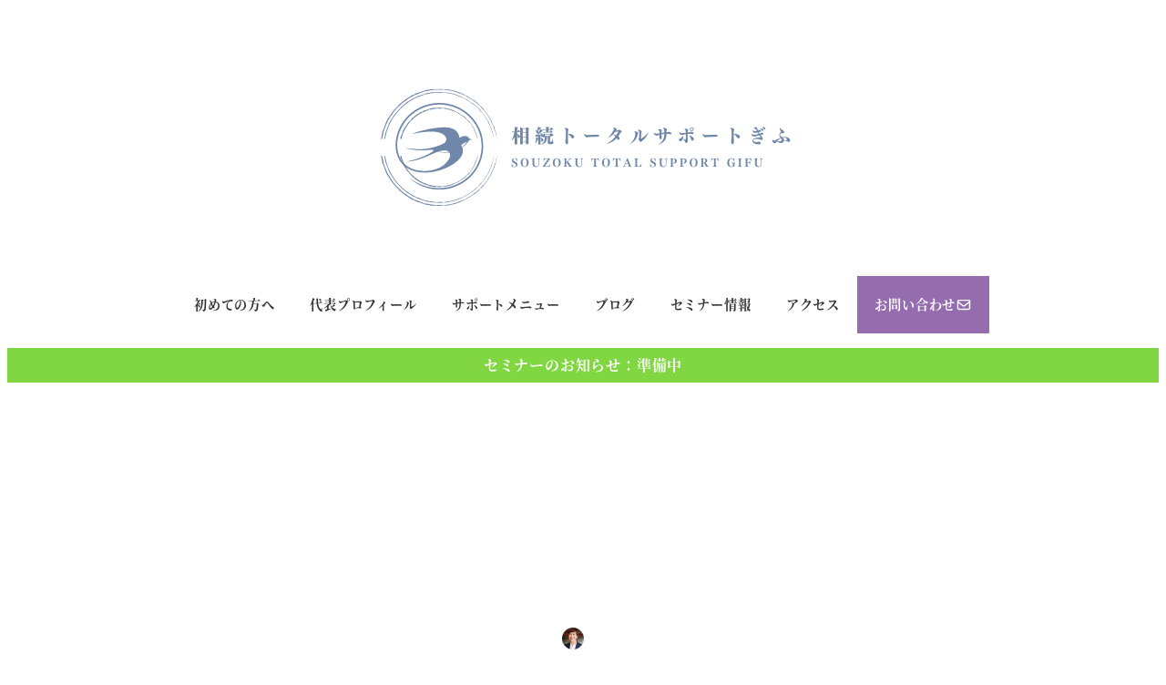

--- FILE ---
content_type: text/html; charset=UTF-8
request_url: https://gifu-souzoku.jp/%E7%9B%B8%E7%B6%9A%E8%B3%87%E6%96%99%E3%81%AE%E9%9B%86%E3%82%81%E6%96%B9%E3%81%A8%E3%82%BF%E3%82%A4%E3%83%A0%E3%82%B9%E3%82%B1%E3%82%B8%E3%83%A5%E3%83%BC%E3%83%AB/
body_size: 19441
content:
<!DOCTYPE html>
<html lang="ja" data-sticky-footer="true" data-scrolled="false">

<head>
			<meta charset="UTF-8">
		<meta name="viewport" content="width=device-width, initial-scale=1, minimum-scale=1, viewport-fit=cover">
		<title>相続資料の集め方とタイムスケジュール &#8211; 相続トータルサポートぎふ</title>
<meta name='robots' content='max-image-preview:large' />
					<meta property="og:title" content="相続資料の集め方とタイムスケジュール">
		
					<meta property="og:type" content="article">
		
					<meta property="og:url" content="https://gifu-souzoku.jp/%e7%9b%b8%e7%b6%9a%e8%b3%87%e6%96%99%e3%81%ae%e9%9b%86%e3%82%81%e6%96%b9%e3%81%a8%e3%82%bf%e3%82%a4%e3%83%a0%e3%82%b9%e3%82%b1%e3%82%b8%e3%83%a5%e3%83%bc%e3%83%ab/">
		
					<meta property="og:image" content="https://gifu-souzoku.jp/wp-content/uploads/2022/01/time2.jpg">
		
					<meta property="og:site_name" content="相続トータルサポートぎふ">
		
					<meta property="og:description" content="Time is money タイムスケジュールということで、時…タイミングはとても大事ですよね。 新年、親族が&hellip;">
		
					<meta property="og:locale" content="ja_JP">
		
				<link rel="alternate" type="application/rss+xml" title="相続トータルサポートぎふ &raquo; フィード" href="https://gifu-souzoku.jp/feed/" />
<link rel="alternate" type="application/rss+xml" title="相続トータルサポートぎふ &raquo; コメントフィード" href="https://gifu-souzoku.jp/comments/feed/" />
		<link rel="profile" href="http://gmpg.org/xfn/11">
												<link rel="pingback" href="https://gifu-souzoku.jp/xmlrpc.php">
							<link rel="alternate" type="application/rss+xml" title="相続トータルサポートぎふ &raquo; 相続資料の集め方とタイムスケジュール のコメントのフィード" href="https://gifu-souzoku.jp/%e7%9b%b8%e7%b6%9a%e8%b3%87%e6%96%99%e3%81%ae%e9%9b%86%e3%82%81%e6%96%b9%e3%81%a8%e3%82%bf%e3%82%a4%e3%83%a0%e3%82%b9%e3%82%b1%e3%82%b8%e3%83%a5%e3%83%bc%e3%83%ab/feed/" />
<link rel="alternate" title="oEmbed (JSON)" type="application/json+oembed" href="https://gifu-souzoku.jp/wp-json/oembed/1.0/embed?url=https%3A%2F%2Fgifu-souzoku.jp%2F%25e7%259b%25b8%25e7%25b6%259a%25e8%25b3%2587%25e6%2596%2599%25e3%2581%25ae%25e9%259b%2586%25e3%2582%2581%25e6%2596%25b9%25e3%2581%25a8%25e3%2582%25bf%25e3%2582%25a4%25e3%2583%25a0%25e3%2582%25b9%25e3%2582%25b1%25e3%2582%25b8%25e3%2583%25a5%25e3%2583%25bc%25e3%2583%25ab%2F" />
<link rel="alternate" title="oEmbed (XML)" type="text/xml+oembed" href="https://gifu-souzoku.jp/wp-json/oembed/1.0/embed?url=https%3A%2F%2Fgifu-souzoku.jp%2F%25e7%259b%25b8%25e7%25b6%259a%25e8%25b3%2587%25e6%2596%2599%25e3%2581%25ae%25e9%259b%2586%25e3%2582%2581%25e6%2596%25b9%25e3%2581%25a8%25e3%2582%25bf%25e3%2582%25a4%25e3%2583%25a0%25e3%2582%25b9%25e3%2582%25b1%25e3%2582%25b8%25e3%2583%25a5%25e3%2583%25bc%25e3%2583%25ab%2F&#038;format=xml" />
<style id='wp-img-auto-sizes-contain-inline-css' type='text/css'>
img:is([sizes=auto i],[sizes^="auto," i]){contain-intrinsic-size:3000px 1500px}
/*# sourceURL=wp-img-auto-sizes-contain-inline-css */
</style>
<link rel='stylesheet' id='wp-share-buttons-css' href='https://gifu-souzoku.jp/wp-content/themes/snow-monkey/vendor/inc2734/wp-share-buttons/src/assets/css/wp-share-buttons.css?ver=1765436993' type='text/css' media='all' />
<link rel='stylesheet' id='slick-carousel-css' href='https://gifu-souzoku.jp/wp-content/themes/snow-monkey/vendor/inc2734/wp-awesome-widgets/src/assets/packages/slick-carousel/slick/slick.css?ver=1765436993' type='text/css' media='all' />
<link rel='stylesheet' id='slick-carousel-theme-css' href='https://gifu-souzoku.jp/wp-content/themes/snow-monkey/vendor/inc2734/wp-awesome-widgets/src/assets/packages/slick-carousel/slick/slick-theme.css?ver=1765436993' type='text/css' media='all' />
<link rel='stylesheet' id='wp-awesome-widgets-css' href='https://gifu-souzoku.jp/wp-content/themes/snow-monkey/vendor/inc2734/wp-awesome-widgets/src/assets/css/app.css?ver=1765436993' type='text/css' media='all' />
<link rel='stylesheet' id='wp-pure-css-gallery-css' href='https://gifu-souzoku.jp/wp-content/themes/snow-monkey/vendor/inc2734/wp-pure-css-gallery/src/assets/css/wp-pure-css-gallery.css?ver=1765436993' type='text/css' media='all' />
<style id='wp-emoji-styles-inline-css' type='text/css'>

	img.wp-smiley, img.emoji {
		display: inline !important;
		border: none !important;
		box-shadow: none !important;
		height: 1em !important;
		width: 1em !important;
		margin: 0 0.07em !important;
		vertical-align: -0.1em !important;
		background: none !important;
		padding: 0 !important;
	}
/*# sourceURL=wp-emoji-styles-inline-css */
</style>
<style id='wp-block-library-inline-css' type='text/css'>
:root{--wp-block-synced-color:#7a00df;--wp-block-synced-color--rgb:122,0,223;--wp-bound-block-color:var(--wp-block-synced-color);--wp-editor-canvas-background:#ddd;--wp-admin-theme-color:#007cba;--wp-admin-theme-color--rgb:0,124,186;--wp-admin-theme-color-darker-10:#006ba1;--wp-admin-theme-color-darker-10--rgb:0,107,160.5;--wp-admin-theme-color-darker-20:#005a87;--wp-admin-theme-color-darker-20--rgb:0,90,135;--wp-admin-border-width-focus:2px}@media (min-resolution:192dpi){:root{--wp-admin-border-width-focus:1.5px}}.wp-element-button{cursor:pointer}:root .has-very-light-gray-background-color{background-color:#eee}:root .has-very-dark-gray-background-color{background-color:#313131}:root .has-very-light-gray-color{color:#eee}:root .has-very-dark-gray-color{color:#313131}:root .has-vivid-green-cyan-to-vivid-cyan-blue-gradient-background{background:linear-gradient(135deg,#00d084,#0693e3)}:root .has-purple-crush-gradient-background{background:linear-gradient(135deg,#34e2e4,#4721fb 50%,#ab1dfe)}:root .has-hazy-dawn-gradient-background{background:linear-gradient(135deg,#faaca8,#dad0ec)}:root .has-subdued-olive-gradient-background{background:linear-gradient(135deg,#fafae1,#67a671)}:root .has-atomic-cream-gradient-background{background:linear-gradient(135deg,#fdd79a,#004a59)}:root .has-nightshade-gradient-background{background:linear-gradient(135deg,#330968,#31cdcf)}:root .has-midnight-gradient-background{background:linear-gradient(135deg,#020381,#2874fc)}:root{--wp--preset--font-size--normal:16px;--wp--preset--font-size--huge:42px}.has-regular-font-size{font-size:1em}.has-larger-font-size{font-size:2.625em}.has-normal-font-size{font-size:var(--wp--preset--font-size--normal)}.has-huge-font-size{font-size:var(--wp--preset--font-size--huge)}.has-text-align-center{text-align:center}.has-text-align-left{text-align:left}.has-text-align-right{text-align:right}.has-fit-text{white-space:nowrap!important}#end-resizable-editor-section{display:none}.aligncenter{clear:both}.items-justified-left{justify-content:flex-start}.items-justified-center{justify-content:center}.items-justified-right{justify-content:flex-end}.items-justified-space-between{justify-content:space-between}.screen-reader-text{border:0;clip-path:inset(50%);height:1px;margin:-1px;overflow:hidden;padding:0;position:absolute;width:1px;word-wrap:normal!important}.screen-reader-text:focus{background-color:#ddd;clip-path:none;color:#444;display:block;font-size:1em;height:auto;left:5px;line-height:normal;padding:15px 23px 14px;text-decoration:none;top:5px;width:auto;z-index:100000}html :where(.has-border-color){border-style:solid}html :where([style*=border-top-color]){border-top-style:solid}html :where([style*=border-right-color]){border-right-style:solid}html :where([style*=border-bottom-color]){border-bottom-style:solid}html :where([style*=border-left-color]){border-left-style:solid}html :where([style*=border-width]){border-style:solid}html :where([style*=border-top-width]){border-top-style:solid}html :where([style*=border-right-width]){border-right-style:solid}html :where([style*=border-bottom-width]){border-bottom-style:solid}html :where([style*=border-left-width]){border-left-style:solid}html :where(img[class*=wp-image-]){height:auto;max-width:100%}:where(figure){margin:0 0 1em}html :where(.is-position-sticky){--wp-admin--admin-bar--position-offset:var(--wp-admin--admin-bar--height,0px)}@media screen and (max-width:600px){html :where(.is-position-sticky){--wp-admin--admin-bar--position-offset:0px}}

/*# sourceURL=wp-block-library-inline-css */
</style><style id='wp-block-heading-inline-css' type='text/css'>
h1:where(.wp-block-heading).has-background,h2:where(.wp-block-heading).has-background,h3:where(.wp-block-heading).has-background,h4:where(.wp-block-heading).has-background,h5:where(.wp-block-heading).has-background,h6:where(.wp-block-heading).has-background{padding:1.25em 2.375em}h1.has-text-align-left[style*=writing-mode]:where([style*=vertical-lr]),h1.has-text-align-right[style*=writing-mode]:where([style*=vertical-rl]),h2.has-text-align-left[style*=writing-mode]:where([style*=vertical-lr]),h2.has-text-align-right[style*=writing-mode]:where([style*=vertical-rl]),h3.has-text-align-left[style*=writing-mode]:where([style*=vertical-lr]),h3.has-text-align-right[style*=writing-mode]:where([style*=vertical-rl]),h4.has-text-align-left[style*=writing-mode]:where([style*=vertical-lr]),h4.has-text-align-right[style*=writing-mode]:where([style*=vertical-rl]),h5.has-text-align-left[style*=writing-mode]:where([style*=vertical-lr]),h5.has-text-align-right[style*=writing-mode]:where([style*=vertical-rl]),h6.has-text-align-left[style*=writing-mode]:where([style*=vertical-lr]),h6.has-text-align-right[style*=writing-mode]:where([style*=vertical-rl]){rotate:180deg}
:root :where(.wp-block-heading.is-style-snow-monkey-143809) { border-top-width: 1px; border-top-style: solid; border-top-color: currentColor; border-bottom-width: 1px; border-bottom-style: solid; border-bottom-color: currentColor; padding-top: var(--_padding-2); padding-bottom: var(--_padding-2); }
:root :where(.wp-block-heading.is-style-snow-monkey-143825) { --hyphen-width: .5em; display: flex; align-items: center; gap: var(--_s-2); } :root :where(.wp-block-heading.is-style-snow-monkey-143825)::before { content: ''; height: 1px; width: var(--hyphen-width); background-color: var(--wp--preset--color--sm-accent); }
:root :where(.wp-block-heading.is-style-snow-monkey-143826) { --heading--color: var(--wp--preset--color--sm-accent); position: relative; margin-right: auto; margin-left: auto; padding-right: 2rem; padding-left: 2rem; width: fit-content; } :root :where(.wp-block-heading.is-style-snow-monkey-143826)::before { content: ''; position: absolute; background-color: var(--heading--color); inset: 0; mask-image: url('data:image/svg+xml;charset=utf8,%3Csvg%20viewBox%3D%220%200%209%2016%22%20xmlns%3D%22http%3A%2F%2Fwww.w3.org%2F2000%2Fsvg%22%3E%3Cpath%20d%3D%22M1.47653%200.511402L8.49047%2014.8921%22%20stroke-linecap%3D%22round%22%20stroke%3D%22currentColor%22%2F%3E%3C%2Fsvg%3E'), url('data:image/svg+xml;charset=utf8,%3Csvg%20viewBox%3D%220%200%209%2016%22%20xmlns%3D%22http%3A%2F%2Fwww.w3.org%2F2000%2Fsvg%22%3E%3Cpath%20d%3D%22M8.01395%200.509998L1.00001%2014.8907%22%20stroke-linecap%3D%22round%22%20stroke%3D%22currentColor%22%2F%3E%3C%2Fsvg%3E'); mask-repeat: no-repeat, no-repeat; mask-position: 0 50%, 100% 50%; mask-size: 1rem, 1rem; pointer-events: none; }
:root :where(.wp-block-heading.is-style-snow-monkey-145909) { display: flex; align-items: center; gap: var(--_s-2); } :root :where(.wp-block-heading.is-style-snow-monkey-145909)::before { content: '#'; color: var(--wp--preset--color--sm-accent); }
:root :where(.wp-block-heading.is-style-snow-monkey-146364) { --hyphen-width: .5em; --hyphen-color: var(--wp--preset--color--sm-accent); display: flex; flex-direction: column; gap: calc(var(--_s-2) / 2); } :root :where(.wp-block-heading.is-style-snow-monkey-146364)::before { content: ''; height: 1px; width: var(--hyphen-width); background-color: var(--hyphen-color); } :root :where(.wp-block-heading.is-style-snow-monkey-146364.has-text-align-center)::before { margin: 0 auto; } :root :where(.wp-block-heading.is-style-snow-monkey-146364.has-text-align-right)::before { margin: 0 0 0 auto; }
/*# sourceURL=wp-block-heading-inline-css */
</style>
<style id='wp-block-paragraph-inline-css' type='text/css'>
.is-small-text{font-size:.875em}.is-regular-text{font-size:1em}.is-large-text{font-size:2.25em}.is-larger-text{font-size:3em}.has-drop-cap:not(:focus):first-letter{float:left;font-size:8.4em;font-style:normal;font-weight:100;line-height:.68;margin:.05em .1em 0 0;text-transform:uppercase}body.rtl .has-drop-cap:not(:focus):first-letter{float:none;margin-left:.1em}p.has-drop-cap.has-background{overflow:hidden}:root :where(p.has-background){padding:1.25em 2.375em}:where(p.has-text-color:not(.has-link-color)) a{color:inherit}p.has-text-align-left[style*="writing-mode:vertical-lr"],p.has-text-align-right[style*="writing-mode:vertical-rl"]{rotate:180deg}
/*# sourceURL=https://gifu-souzoku.jp/wp-includes/blocks/paragraph/style.min.css */
</style>
<style id='global-styles-inline-css' type='text/css'>
:root{--wp--preset--aspect-ratio--square: 1;--wp--preset--aspect-ratio--4-3: 4/3;--wp--preset--aspect-ratio--3-4: 3/4;--wp--preset--aspect-ratio--3-2: 3/2;--wp--preset--aspect-ratio--2-3: 2/3;--wp--preset--aspect-ratio--16-9: 16/9;--wp--preset--aspect-ratio--9-16: 9/16;--wp--preset--color--black: #000000;--wp--preset--color--cyan-bluish-gray: #abb8c3;--wp--preset--color--white: #ffffff;--wp--preset--color--pale-pink: #f78da7;--wp--preset--color--vivid-red: #cf2e2e;--wp--preset--color--luminous-vivid-orange: #ff6900;--wp--preset--color--luminous-vivid-amber: #fcb900;--wp--preset--color--light-green-cyan: #7bdcb5;--wp--preset--color--vivid-green-cyan: #00d084;--wp--preset--color--pale-cyan-blue: #8ed1fc;--wp--preset--color--vivid-cyan-blue: #0693e3;--wp--preset--color--vivid-purple: #9b51e0;--wp--preset--color--sm-accent: var(--accent-color);--wp--preset--color--sm-sub-accent: var(--sub-accent-color);--wp--preset--color--sm-text: var(--_color-text);--wp--preset--color--sm-text-alt: var(--_color-white);--wp--preset--color--sm-lightest-gray: var(--_lightest-color-gray);--wp--preset--color--sm-lighter-gray: var(--_lighter-color-gray);--wp--preset--color--sm-light-gray: var(--_light-color-gray);--wp--preset--color--sm-gray: var(--_color-gray);--wp--preset--color--sm-dark-gray: var(--_dark-color-gray);--wp--preset--color--sm-darker-gray: var(--_darker-color-gray);--wp--preset--color--sm-darkest-gray: var(--_darkest-color-gray);--wp--preset--gradient--vivid-cyan-blue-to-vivid-purple: linear-gradient(135deg,rgb(6,147,227) 0%,rgb(155,81,224) 100%);--wp--preset--gradient--light-green-cyan-to-vivid-green-cyan: linear-gradient(135deg,rgb(122,220,180) 0%,rgb(0,208,130) 100%);--wp--preset--gradient--luminous-vivid-amber-to-luminous-vivid-orange: linear-gradient(135deg,rgb(252,185,0) 0%,rgb(255,105,0) 100%);--wp--preset--gradient--luminous-vivid-orange-to-vivid-red: linear-gradient(135deg,rgb(255,105,0) 0%,rgb(207,46,46) 100%);--wp--preset--gradient--very-light-gray-to-cyan-bluish-gray: linear-gradient(135deg,rgb(238,238,238) 0%,rgb(169,184,195) 100%);--wp--preset--gradient--cool-to-warm-spectrum: linear-gradient(135deg,rgb(74,234,220) 0%,rgb(151,120,209) 20%,rgb(207,42,186) 40%,rgb(238,44,130) 60%,rgb(251,105,98) 80%,rgb(254,248,76) 100%);--wp--preset--gradient--blush-light-purple: linear-gradient(135deg,rgb(255,206,236) 0%,rgb(152,150,240) 100%);--wp--preset--gradient--blush-bordeaux: linear-gradient(135deg,rgb(254,205,165) 0%,rgb(254,45,45) 50%,rgb(107,0,62) 100%);--wp--preset--gradient--luminous-dusk: linear-gradient(135deg,rgb(255,203,112) 0%,rgb(199,81,192) 50%,rgb(65,88,208) 100%);--wp--preset--gradient--pale-ocean: linear-gradient(135deg,rgb(255,245,203) 0%,rgb(182,227,212) 50%,rgb(51,167,181) 100%);--wp--preset--gradient--electric-grass: linear-gradient(135deg,rgb(202,248,128) 0%,rgb(113,206,126) 100%);--wp--preset--gradient--midnight: linear-gradient(135deg,rgb(2,3,129) 0%,rgb(40,116,252) 100%);--wp--preset--font-size--small: 13px;--wp--preset--font-size--medium: 20px;--wp--preset--font-size--large: 36px;--wp--preset--font-size--x-large: 42px;--wp--preset--font-size--sm-xs: 0.8rem;--wp--preset--font-size--sm-s: 0.88rem;--wp--preset--font-size--sm-m: 1rem;--wp--preset--font-size--sm-l: 1.14rem;--wp--preset--font-size--sm-xl: 1.33rem;--wp--preset--font-size--sm-2-xl: 1.6rem;--wp--preset--font-size--sm-3-xl: 2rem;--wp--preset--font-size--sm-4-xl: 2.66rem;--wp--preset--font-size--sm-5-xl: 4rem;--wp--preset--font-size--sm-6-xl: 8rem;--wp--preset--spacing--20: var(--_s-2);--wp--preset--spacing--30: var(--_s-1);--wp--preset--spacing--40: var(--_s1);--wp--preset--spacing--50: var(--_s2);--wp--preset--spacing--60: var(--_s3);--wp--preset--spacing--70: var(--_s4);--wp--preset--spacing--80: var(--_s5);--wp--preset--shadow--natural: 6px 6px 9px rgba(0, 0, 0, 0.2);--wp--preset--shadow--deep: 12px 12px 50px rgba(0, 0, 0, 0.4);--wp--preset--shadow--sharp: 6px 6px 0px rgba(0, 0, 0, 0.2);--wp--preset--shadow--outlined: 6px 6px 0px -3px rgb(255, 255, 255), 6px 6px rgb(0, 0, 0);--wp--preset--shadow--crisp: 6px 6px 0px rgb(0, 0, 0);--wp--custom--slim-width: 46rem;--wp--custom--content-width: var(--_global--container-max-width);--wp--custom--content-wide-width: var(--_global--container-max-width);--wp--custom--has-sidebar-main-basis: var(--wp--custom--slim-width);--wp--custom--has-sidebar-sidebar-basis: 336px;}:root { --wp--style--global--content-size: var(--wp--custom--content-width);--wp--style--global--wide-size: var(--wp--custom--content-wide-width); }:where(body) { margin: 0; }.wp-site-blocks > .alignleft { float: left; margin-right: 2em; }.wp-site-blocks > .alignright { float: right; margin-left: 2em; }.wp-site-blocks > .aligncenter { justify-content: center; margin-left: auto; margin-right: auto; }:where(.wp-site-blocks) > * { margin-block-start: var(--_margin1); margin-block-end: 0; }:where(.wp-site-blocks) > :first-child { margin-block-start: 0; }:where(.wp-site-blocks) > :last-child { margin-block-end: 0; }:root { --wp--style--block-gap: var(--_margin1); }:root :where(.is-layout-flow) > :first-child{margin-block-start: 0;}:root :where(.is-layout-flow) > :last-child{margin-block-end: 0;}:root :where(.is-layout-flow) > *{margin-block-start: var(--_margin1);margin-block-end: 0;}:root :where(.is-layout-constrained) > :first-child{margin-block-start: 0;}:root :where(.is-layout-constrained) > :last-child{margin-block-end: 0;}:root :where(.is-layout-constrained) > *{margin-block-start: var(--_margin1);margin-block-end: 0;}:root :where(.is-layout-flex){gap: var(--_margin1);}:root :where(.is-layout-grid){gap: var(--_margin1);}.is-layout-flow > .alignleft{float: left;margin-inline-start: 0;margin-inline-end: 2em;}.is-layout-flow > .alignright{float: right;margin-inline-start: 2em;margin-inline-end: 0;}.is-layout-flow > .aligncenter{margin-left: auto !important;margin-right: auto !important;}.is-layout-constrained > .alignleft{float: left;margin-inline-start: 0;margin-inline-end: 2em;}.is-layout-constrained > .alignright{float: right;margin-inline-start: 2em;margin-inline-end: 0;}.is-layout-constrained > .aligncenter{margin-left: auto !important;margin-right: auto !important;}.is-layout-constrained > :where(:not(.alignleft):not(.alignright):not(.alignfull)){max-width: var(--wp--style--global--content-size);margin-left: auto !important;margin-right: auto !important;}.is-layout-constrained > .alignwide{max-width: var(--wp--style--global--wide-size);}body .is-layout-flex{display: flex;}.is-layout-flex{flex-wrap: wrap;align-items: center;}.is-layout-flex > :is(*, div){margin: 0;}body .is-layout-grid{display: grid;}.is-layout-grid > :is(*, div){margin: 0;}body{padding-top: 0px;padding-right: 0px;padding-bottom: 0px;padding-left: 0px;}a:where(:not(.wp-element-button)){color: var(--wp--preset--color--sm-accent);text-decoration: underline;}:root :where(.wp-element-button, .wp-block-button__link){background-color: var(--wp--preset--color--sm-accent);border-radius: var(--_global--border-radius);border-width: 0;color: var(--wp--preset--color--sm-text-alt);font-family: inherit;font-size: inherit;font-style: inherit;font-weight: inherit;letter-spacing: inherit;line-height: inherit;padding-top: calc(var(--_padding-1) * .5);padding-right: var(--_padding-1);padding-bottom: calc(var(--_padding-1) * .5);padding-left: var(--_padding-1);text-decoration: none;text-transform: inherit;}.has-black-color{color: var(--wp--preset--color--black) !important;}.has-cyan-bluish-gray-color{color: var(--wp--preset--color--cyan-bluish-gray) !important;}.has-white-color{color: var(--wp--preset--color--white) !important;}.has-pale-pink-color{color: var(--wp--preset--color--pale-pink) !important;}.has-vivid-red-color{color: var(--wp--preset--color--vivid-red) !important;}.has-luminous-vivid-orange-color{color: var(--wp--preset--color--luminous-vivid-orange) !important;}.has-luminous-vivid-amber-color{color: var(--wp--preset--color--luminous-vivid-amber) !important;}.has-light-green-cyan-color{color: var(--wp--preset--color--light-green-cyan) !important;}.has-vivid-green-cyan-color{color: var(--wp--preset--color--vivid-green-cyan) !important;}.has-pale-cyan-blue-color{color: var(--wp--preset--color--pale-cyan-blue) !important;}.has-vivid-cyan-blue-color{color: var(--wp--preset--color--vivid-cyan-blue) !important;}.has-vivid-purple-color{color: var(--wp--preset--color--vivid-purple) !important;}.has-sm-accent-color{color: var(--wp--preset--color--sm-accent) !important;}.has-sm-sub-accent-color{color: var(--wp--preset--color--sm-sub-accent) !important;}.has-sm-text-color{color: var(--wp--preset--color--sm-text) !important;}.has-sm-text-alt-color{color: var(--wp--preset--color--sm-text-alt) !important;}.has-sm-lightest-gray-color{color: var(--wp--preset--color--sm-lightest-gray) !important;}.has-sm-lighter-gray-color{color: var(--wp--preset--color--sm-lighter-gray) !important;}.has-sm-light-gray-color{color: var(--wp--preset--color--sm-light-gray) !important;}.has-sm-gray-color{color: var(--wp--preset--color--sm-gray) !important;}.has-sm-dark-gray-color{color: var(--wp--preset--color--sm-dark-gray) !important;}.has-sm-darker-gray-color{color: var(--wp--preset--color--sm-darker-gray) !important;}.has-sm-darkest-gray-color{color: var(--wp--preset--color--sm-darkest-gray) !important;}.has-black-background-color{background-color: var(--wp--preset--color--black) !important;}.has-cyan-bluish-gray-background-color{background-color: var(--wp--preset--color--cyan-bluish-gray) !important;}.has-white-background-color{background-color: var(--wp--preset--color--white) !important;}.has-pale-pink-background-color{background-color: var(--wp--preset--color--pale-pink) !important;}.has-vivid-red-background-color{background-color: var(--wp--preset--color--vivid-red) !important;}.has-luminous-vivid-orange-background-color{background-color: var(--wp--preset--color--luminous-vivid-orange) !important;}.has-luminous-vivid-amber-background-color{background-color: var(--wp--preset--color--luminous-vivid-amber) !important;}.has-light-green-cyan-background-color{background-color: var(--wp--preset--color--light-green-cyan) !important;}.has-vivid-green-cyan-background-color{background-color: var(--wp--preset--color--vivid-green-cyan) !important;}.has-pale-cyan-blue-background-color{background-color: var(--wp--preset--color--pale-cyan-blue) !important;}.has-vivid-cyan-blue-background-color{background-color: var(--wp--preset--color--vivid-cyan-blue) !important;}.has-vivid-purple-background-color{background-color: var(--wp--preset--color--vivid-purple) !important;}.has-sm-accent-background-color{background-color: var(--wp--preset--color--sm-accent) !important;}.has-sm-sub-accent-background-color{background-color: var(--wp--preset--color--sm-sub-accent) !important;}.has-sm-text-background-color{background-color: var(--wp--preset--color--sm-text) !important;}.has-sm-text-alt-background-color{background-color: var(--wp--preset--color--sm-text-alt) !important;}.has-sm-lightest-gray-background-color{background-color: var(--wp--preset--color--sm-lightest-gray) !important;}.has-sm-lighter-gray-background-color{background-color: var(--wp--preset--color--sm-lighter-gray) !important;}.has-sm-light-gray-background-color{background-color: var(--wp--preset--color--sm-light-gray) !important;}.has-sm-gray-background-color{background-color: var(--wp--preset--color--sm-gray) !important;}.has-sm-dark-gray-background-color{background-color: var(--wp--preset--color--sm-dark-gray) !important;}.has-sm-darker-gray-background-color{background-color: var(--wp--preset--color--sm-darker-gray) !important;}.has-sm-darkest-gray-background-color{background-color: var(--wp--preset--color--sm-darkest-gray) !important;}.has-black-border-color{border-color: var(--wp--preset--color--black) !important;}.has-cyan-bluish-gray-border-color{border-color: var(--wp--preset--color--cyan-bluish-gray) !important;}.has-white-border-color{border-color: var(--wp--preset--color--white) !important;}.has-pale-pink-border-color{border-color: var(--wp--preset--color--pale-pink) !important;}.has-vivid-red-border-color{border-color: var(--wp--preset--color--vivid-red) !important;}.has-luminous-vivid-orange-border-color{border-color: var(--wp--preset--color--luminous-vivid-orange) !important;}.has-luminous-vivid-amber-border-color{border-color: var(--wp--preset--color--luminous-vivid-amber) !important;}.has-light-green-cyan-border-color{border-color: var(--wp--preset--color--light-green-cyan) !important;}.has-vivid-green-cyan-border-color{border-color: var(--wp--preset--color--vivid-green-cyan) !important;}.has-pale-cyan-blue-border-color{border-color: var(--wp--preset--color--pale-cyan-blue) !important;}.has-vivid-cyan-blue-border-color{border-color: var(--wp--preset--color--vivid-cyan-blue) !important;}.has-vivid-purple-border-color{border-color: var(--wp--preset--color--vivid-purple) !important;}.has-sm-accent-border-color{border-color: var(--wp--preset--color--sm-accent) !important;}.has-sm-sub-accent-border-color{border-color: var(--wp--preset--color--sm-sub-accent) !important;}.has-sm-text-border-color{border-color: var(--wp--preset--color--sm-text) !important;}.has-sm-text-alt-border-color{border-color: var(--wp--preset--color--sm-text-alt) !important;}.has-sm-lightest-gray-border-color{border-color: var(--wp--preset--color--sm-lightest-gray) !important;}.has-sm-lighter-gray-border-color{border-color: var(--wp--preset--color--sm-lighter-gray) !important;}.has-sm-light-gray-border-color{border-color: var(--wp--preset--color--sm-light-gray) !important;}.has-sm-gray-border-color{border-color: var(--wp--preset--color--sm-gray) !important;}.has-sm-dark-gray-border-color{border-color: var(--wp--preset--color--sm-dark-gray) !important;}.has-sm-darker-gray-border-color{border-color: var(--wp--preset--color--sm-darker-gray) !important;}.has-sm-darkest-gray-border-color{border-color: var(--wp--preset--color--sm-darkest-gray) !important;}.has-vivid-cyan-blue-to-vivid-purple-gradient-background{background: var(--wp--preset--gradient--vivid-cyan-blue-to-vivid-purple) !important;}.has-light-green-cyan-to-vivid-green-cyan-gradient-background{background: var(--wp--preset--gradient--light-green-cyan-to-vivid-green-cyan) !important;}.has-luminous-vivid-amber-to-luminous-vivid-orange-gradient-background{background: var(--wp--preset--gradient--luminous-vivid-amber-to-luminous-vivid-orange) !important;}.has-luminous-vivid-orange-to-vivid-red-gradient-background{background: var(--wp--preset--gradient--luminous-vivid-orange-to-vivid-red) !important;}.has-very-light-gray-to-cyan-bluish-gray-gradient-background{background: var(--wp--preset--gradient--very-light-gray-to-cyan-bluish-gray) !important;}.has-cool-to-warm-spectrum-gradient-background{background: var(--wp--preset--gradient--cool-to-warm-spectrum) !important;}.has-blush-light-purple-gradient-background{background: var(--wp--preset--gradient--blush-light-purple) !important;}.has-blush-bordeaux-gradient-background{background: var(--wp--preset--gradient--blush-bordeaux) !important;}.has-luminous-dusk-gradient-background{background: var(--wp--preset--gradient--luminous-dusk) !important;}.has-pale-ocean-gradient-background{background: var(--wp--preset--gradient--pale-ocean) !important;}.has-electric-grass-gradient-background{background: var(--wp--preset--gradient--electric-grass) !important;}.has-midnight-gradient-background{background: var(--wp--preset--gradient--midnight) !important;}.has-small-font-size{font-size: var(--wp--preset--font-size--small) !important;}.has-medium-font-size{font-size: var(--wp--preset--font-size--medium) !important;}.has-large-font-size{font-size: var(--wp--preset--font-size--large) !important;}.has-x-large-font-size{font-size: var(--wp--preset--font-size--x-large) !important;}.has-sm-xs-font-size{font-size: var(--wp--preset--font-size--sm-xs) !important;}.has-sm-s-font-size{font-size: var(--wp--preset--font-size--sm-s) !important;}.has-sm-m-font-size{font-size: var(--wp--preset--font-size--sm-m) !important;}.has-sm-l-font-size{font-size: var(--wp--preset--font-size--sm-l) !important;}.has-sm-xl-font-size{font-size: var(--wp--preset--font-size--sm-xl) !important;}.has-sm-2-xl-font-size{font-size: var(--wp--preset--font-size--sm-2-xl) !important;}.has-sm-3-xl-font-size{font-size: var(--wp--preset--font-size--sm-3-xl) !important;}.has-sm-4-xl-font-size{font-size: var(--wp--preset--font-size--sm-4-xl) !important;}.has-sm-5-xl-font-size{font-size: var(--wp--preset--font-size--sm-5-xl) !important;}.has-sm-6-xl-font-size{font-size: var(--wp--preset--font-size--sm-6-xl) !important;}
/*# sourceURL=global-styles-inline-css */
</style>

<link rel='stylesheet' id='wp-like-me-box-css' href='https://gifu-souzoku.jp/wp-content/themes/snow-monkey/vendor/inc2734/wp-like-me-box/src/assets/css/wp-like-me-box.css?ver=1765436993' type='text/css' media='all' />
<link rel='stylesheet' id='wp-oembed-blog-card-css' href='https://gifu-souzoku.jp/wp-content/themes/snow-monkey/vendor/inc2734/wp-oembed-blog-card/src/assets/css/app.css?ver=1765436993' type='text/css' media='all' />
<link rel='stylesheet' id='spider-css' href='https://gifu-souzoku.jp/wp-content/plugins/snow-monkey-blocks/dist/packages/spider/dist/css/spider.css?ver=1768978964' type='text/css' media='all' />
<link rel='stylesheet' id='snow-monkey-blocks-css' href='https://gifu-souzoku.jp/wp-content/plugins/snow-monkey-blocks/dist/css/blocks.css?ver=1768978964' type='text/css' media='all' />
<link rel='stylesheet' id='snow-monkey-app-css' href='https://gifu-souzoku.jp/wp-content/themes/snow-monkey/assets/css/app/app.css?ver=1765436993' type='text/css' media='all' />
<style id='snow-monkey-app-inline-css' type='text/css'>
@font-face { font-family: "Noto Sans JP"; font-style: normal; font-weight: 400; src: url("https://gifu-souzoku.jp/wp-content/themes/snow-monkey/assets/fonts/NotoSansJP-Regular.woff2") format("woff2"); }@font-face { font-family: "Noto Sans JP"; font-style: normal; font-weight: 700; src: url("https://gifu-souzoku.jp/wp-content/themes/snow-monkey/assets/fonts/NotoSansJP-Bold.woff2") format("woff2"); }@font-face { font-family: "Noto Serif JP"; font-style: normal; font-weight: 400; src: url("https://gifu-souzoku.jp/wp-content/themes/snow-monkey/assets/fonts/NotoSerifJP-Regular.woff2") format("woff2"); }@font-face { font-family: "Noto Serif JP"; font-style: normal; font-weight: 700; src: url("https://gifu-souzoku.jp/wp-content/themes/snow-monkey/assets/fonts/NotoSerifJP-Bold.woff2") format("woff2"); }@font-face { font-family: "M PLUS 1p"; font-style: normal; font-weight: 400; src: url("https://gifu-souzoku.jp/wp-content/themes/snow-monkey/assets/fonts/MPLUS1p-Regular.woff2") format("woff2"); }@font-face { font-family: "M PLUS 1p"; font-style: normal; font-weight: 700; src: url("https://gifu-souzoku.jp/wp-content/themes/snow-monkey/assets/fonts/MPLUS1p-Bold.woff2") format("woff2"); }@font-face { font-family: "M PLUS Rounded 1c"; font-style: normal; font-weight: 400; src: url("https://gifu-souzoku.jp/wp-content/themes/snow-monkey/assets/fonts/MPLUSRounded1c-Regular.woff2") format("woff2"); }@font-face { font-family: "M PLUS Rounded 1c"; font-style: normal; font-weight: 700; src: url("https://gifu-souzoku.jp/wp-content/themes/snow-monkey/assets/fonts/MPLUSRounded1c-Bold.woff2") format("woff2"); }@font-face { font-family: "BIZ UDPGothic"; font-style: normal; font-weight: 400; src: url("https://gifu-souzoku.jp/wp-content/themes/snow-monkey/assets/fonts/BIZUDPGothic-Regular.woff2") format("woff2"); }@font-face { font-family: "BIZ UDPGothic"; font-style: normal; font-weight: 700; src: url("https://gifu-souzoku.jp/wp-content/themes/snow-monkey/assets/fonts/BIZUDPGothic-Bold.woff2") format("woff2"); }@font-face { font-family: "BIZ UDPMincho"; font-style: normal; font-weight: 400; src: url("https://gifu-souzoku.jp/wp-content/themes/snow-monkey/assets/fonts/BIZUDPMincho-Regular.woff2") format("woff2"); }@font-face { font-family: "BIZ UDPMincho"; font-style: normal; font-weight: 700; src: url("https://gifu-souzoku.jp/wp-content/themes/snow-monkey/assets/fonts/BIZUDPMincho-Bold.woff2") format("woff2"); }
input[type="email"],input[type="number"],input[type="password"],input[type="search"],input[type="tel"],input[type="text"],input[type="url"],textarea { font-size: 16px }
:root { --_margin-scale: 1;--_space: 1.8rem;--_space-unitless: 1.8;--accent-color: #956daf;--wp--preset--color--accent-color: var(--accent-color);--dark-accent-color: #614076;--light-accent-color: #c5afd3;--lighter-accent-color: #e5dbeb;--lightest-accent-color: #eee7f2;--sub-accent-color: #707593;--wp--preset--color--sub-accent-color: var(--sub-accent-color);--dark-sub-accent-color: #444759;--light-sub-accent-color: #aaadbf;--lighter-sub-accent-color: #d1d3dd;--lightest-sub-accent-color: #dcdde4;--_half-leading: 0.4;--font-family: "Noto Serif JP",serif;--_global--font-family: var(--font-family);--_global--font-size-px: 16px }
html { letter-spacing: 0.05rem }
.p-infobar__inner { background-color: #81d742 }
.p-infobar__content { color: #fff }
/*# sourceURL=snow-monkey-app-inline-css */
</style>
<link rel='stylesheet' id='snow-monkey-editor-css' href='https://gifu-souzoku.jp/wp-content/plugins/snow-monkey-editor/dist/css/app.css?ver=1763708991' type='text/css' media='all' />
<link rel='stylesheet' id='snow-monkey-editor@front-css' href='https://gifu-souzoku.jp/wp-content/plugins/snow-monkey-editor/dist/css/front.css?ver=1763708991' type='text/css' media='all' />
<link rel='stylesheet' id='snow-monkey-forms-css' href='https://gifu-souzoku.jp/wp-content/plugins/snow-monkey-forms/dist/css/app.css?ver=1767424470' type='text/css' media='all' />
<link rel='stylesheet' id='snow-monkey-snow-monkey-forms-app-css' href='https://gifu-souzoku.jp/wp-content/themes/snow-monkey/assets/css/dependency/snow-monkey-forms/app.css?ver=1765436993' type='text/css' media='all' />
<link rel='stylesheet' id='snow-monkey-snow-monkey-forms-theme-css' href='https://gifu-souzoku.jp/wp-content/themes/snow-monkey/assets/css/dependency/snow-monkey-forms/app-theme.css?ver=1765436993' type='text/css' media='all' />
<link rel='stylesheet' id='snow-monkey-snow-monkey-blocks-app-css' href='https://gifu-souzoku.jp/wp-content/themes/snow-monkey/assets/css/dependency/snow-monkey-blocks/app.css?ver=1765436993' type='text/css' media='all' />
<link rel='stylesheet' id='snow-monkey-snow-monkey-blocks-theme-css' href='https://gifu-souzoku.jp/wp-content/themes/snow-monkey/assets/css/dependency/snow-monkey-blocks/app-theme.css?ver=1765436993' type='text/css' media='all' />
<link rel='stylesheet' id='snow-monkey-blocks-spider-slider-style-css' href='https://gifu-souzoku.jp/wp-content/plugins/snow-monkey-blocks/dist/blocks/spider-slider/style-index.css?ver=1768978964' type='text/css' media='all' />
<link rel='stylesheet' id='snow-monkey-blocks-background-parallax-css' href='https://gifu-souzoku.jp/wp-content/plugins/snow-monkey-blocks/dist/css/background-parallax.css?ver=1768978964' type='text/css' media='all' />
<link rel='stylesheet' id='snow-monkey-editor@view-css' href='https://gifu-souzoku.jp/wp-content/plugins/snow-monkey-editor/dist/css/view.css?ver=1763708991' type='text/css' media='all' />
<link rel='stylesheet' id='snow-monkey-theme-css' href='https://gifu-souzoku.jp/wp-content/themes/snow-monkey/assets/css/app/app-theme.css?ver=1765436993' type='text/css' media='all' />
<style id='snow-monkey-theme-inline-css' type='text/css'>
:root { --entry-content-h2-background-color: #f7f7f7;--entry-content-h2-padding: calc(var(--_space) * 0.25) calc(var(--_space) * 0.25) calc(var(--_space) * 0.25) calc(var(--_space) * 0.5);--entry-content-h3-border-bottom: 1px solid #eee;--entry-content-h3-padding: 0 0 calc(var(--_space) * 0.25);--widget-title-display: flex;--widget-title-flex-direction: row;--widget-title-align-items: center;--widget-title-justify-content: center;--widget-title-pseudo-display: block;--widget-title-pseudo-content: "";--widget-title-pseudo-height: 1px;--widget-title-pseudo-background-color: #111;--widget-title-pseudo-flex: 1 0 0%;--widget-title-pseudo-min-width: 20px;--widget-title-before-margin-right: .5em;--widget-title-after-margin-left: .5em }
body { --entry-content-h2-border-left: 1px solid var(--wp--preset--color--sm-accent) }
/*# sourceURL=snow-monkey-theme-inline-css */
</style>
<style id='snow-monkey-inline-css' type='text/css'>
.c-site-branding__title .custom-logo { width: 250px; }@media (min-width: 64em) { .c-site-branding__title .custom-logo { width: 500px; } }
/*# sourceURL=snow-monkey-inline-css */
</style>
<link rel='stylesheet' id='snow-monkey-block-library-app-css' href='https://gifu-souzoku.jp/wp-content/themes/snow-monkey/assets/css/block-library/app.css?ver=1765436993' type='text/css' media='all' />
<link rel='stylesheet' id='snow-monkey-block-library-theme-css' href='https://gifu-souzoku.jp/wp-content/themes/snow-monkey/assets/css/block-library/app-theme.css?ver=1765436993' type='text/css' media='all' />
<link rel='stylesheet' id='snow-monkey-custom-widgets-app-css' href='https://gifu-souzoku.jp/wp-content/themes/snow-monkey/assets/css/custom-widgets/app.css?ver=1765436993' type='text/css' media='all' />
<link rel='stylesheet' id='snow-monkey-custom-widgets-theme-css' href='https://gifu-souzoku.jp/wp-content/themes/snow-monkey/assets/css/custom-widgets/app-theme.css?ver=1765436993' type='text/css' media='all' />
<style id='snow-monkey-custom-widgets-inline-css' type='text/css'>
.wpaw-site-branding__logo .custom-logo { width: 250px; }@media (min-width: 64em) { .wpaw-site-branding__logo .custom-logo { width: 500px; } }
/*# sourceURL=snow-monkey-custom-widgets-inline-css */
</style>
<script type="text/javascript" src="https://gifu-souzoku.jp/wp-content/themes/snow-monkey/vendor/inc2734/wp-contents-outline/src/assets/packages/@inc2734/contents-outline/dist/index.js?ver=1765436993" id="contents-outline-js" defer="defer" data-wp-strategy="defer"></script>
<script type="text/javascript" src="https://gifu-souzoku.jp/wp-content/themes/snow-monkey/vendor/inc2734/wp-contents-outline/src/assets/js/app.js?ver=1765436993" id="wp-contents-outline-js" defer="defer" data-wp-strategy="defer"></script>
<script type="text/javascript" id="wp-oembed-blog-card-js-extra">
/* <![CDATA[ */
var WP_OEMBED_BLOG_CARD = {"endpoint":"https://gifu-souzoku.jp/wp-json/wp-oembed-blog-card/v1"};
//# sourceURL=wp-oembed-blog-card-js-extra
/* ]]> */
</script>
<script type="text/javascript" src="https://gifu-souzoku.jp/wp-content/themes/snow-monkey/vendor/inc2734/wp-oembed-blog-card/src/assets/js/app.js?ver=1765436993" id="wp-oembed-blog-card-js" defer="defer" data-wp-strategy="defer"></script>
<script type="text/javascript" id="wp-share-buttons-js-extra">
/* <![CDATA[ */
var inc2734_wp_share_buttons = {"copy_success":"\u30b3\u30d4\u30fc\u3057\u307e\u3057\u305f\uff01","copy_failed":"\u30b3\u30d4\u30fc\u306b\u5931\u6557\u3057\u307e\u3057\u305f\uff01"};
//# sourceURL=wp-share-buttons-js-extra
/* ]]> */
</script>
<script type="text/javascript" src="https://gifu-souzoku.jp/wp-content/themes/snow-monkey/vendor/inc2734/wp-share-buttons/src/assets/js/wp-share-buttons.js?ver=1765436993" id="wp-share-buttons-js" defer="defer" data-wp-strategy="defer"></script>
<script type="text/javascript" src="https://gifu-souzoku.jp/wp-content/plugins/snow-monkey-blocks/dist/packages/spider/dist/js/spider.js?ver=1768978964" id="spider-js" defer="defer" data-wp-strategy="defer"></script>
<script type="text/javascript" src="https://gifu-souzoku.jp/wp-content/themes/snow-monkey/assets/js/dependency/snow-monkey-blocks/app.js?ver=1765436993" id="snow-monkey-snow-monkey-blocks-js" defer="defer" data-wp-strategy="defer"></script>
<script type="text/javascript" src="https://gifu-souzoku.jp/wp-content/plugins/snow-monkey-editor/dist/js/app.js?ver=1763708991" id="snow-monkey-editor-js" defer="defer" data-wp-strategy="defer"></script>
<script type="text/javascript" src="https://gifu-souzoku.jp/wp-content/themes/snow-monkey/assets/js/smooth-scroll.js?ver=1765436993" id="snow-monkey-smooth-scroll-js" defer="defer" data-wp-strategy="defer"></script>
<script type="text/javascript" src="https://gifu-souzoku.jp/wp-content/themes/snow-monkey/assets/js/widgets.js?ver=1765436993" id="snow-monkey-widgets-js" defer="defer" data-wp-strategy="defer"></script>
<script type="text/javascript" id="snow-monkey-js-extra">
/* <![CDATA[ */
var snow_monkey = {"home_url":"https://gifu-souzoku.jp","children_expander_open_label":"\u30b5\u30d6\u30e1\u30cb\u30e5\u30fc\u3092\u958b\u304f","children_expander_close_label":"\u30b5\u30d6\u30e1\u30cb\u30e5\u30fc\u3092\u9589\u3058\u308b"};
var inc2734_wp_share_buttons_facebook = {"endpoint":"https://gifu-souzoku.jp/wp-admin/admin-ajax.php","action":"inc2734_wp_share_buttons_facebook","_ajax_nonce":"cc2e7ea525"};
var inc2734_wp_share_buttons_hatena = {"endpoint":"https://gifu-souzoku.jp/wp-admin/admin-ajax.php","action":"inc2734_wp_share_buttons_hatena","_ajax_nonce":"7f835cd2e7"};
var inc2734_wp_share_buttons_feedly = {"endpoint":"https://gifu-souzoku.jp/wp-admin/admin-ajax.php","action":"inc2734_wp_share_buttons_feedly","_ajax_nonce":"d8593c2821"};
//# sourceURL=snow-monkey-js-extra
/* ]]> */
</script>
<script type="text/javascript" src="https://gifu-souzoku.jp/wp-content/themes/snow-monkey/assets/js/app.js?ver=1765436993" id="snow-monkey-js" defer="defer" data-wp-strategy="defer"></script>
<script type="text/javascript" src="https://gifu-souzoku.jp/wp-content/themes/snow-monkey/assets/js/fontawesome-all.js?ver=1765436993" id="fontawesome6-js" defer="defer" data-wp-strategy="defer"></script>
<script type="text/javascript" src="https://gifu-souzoku.jp/wp-content/themes/snow-monkey/assets/js/hash-nav.js?ver=1765436993" id="snow-monkey-hash-nav-js" defer="defer" data-wp-strategy="defer"></script>
<script type="text/javascript" src="https://gifu-souzoku.jp/wp-content/themes/snow-monkey/assets/js/drop-nav.js?ver=1765436993" id="snow-monkey-drop-nav-js" defer="defer" data-wp-strategy="defer"></script>
<script type="text/javascript" src="https://gifu-souzoku.jp/wp-content/themes/snow-monkey/assets/js/page-top.js?ver=1765436993" id="snow-monkey-page-top-js" defer="defer" data-wp-strategy="defer"></script>
<script type="text/javascript" src="https://gifu-souzoku.jp/wp-content/themes/snow-monkey/assets/js/footer-sticky-nav.js?ver=1765436993" id="snow-monkey-footer-sticky-nav-js" defer="defer" data-wp-strategy="defer"></script>
<script type="text/javascript" src="https://gifu-souzoku.jp/wp-content/themes/snow-monkey/assets/js/global-nav.js?ver=1765436993" id="snow-monkey-global-nav-js" defer="defer" data-wp-strategy="defer"></script>
<link rel="https://api.w.org/" href="https://gifu-souzoku.jp/wp-json/" /><link rel="alternate" title="JSON" type="application/json" href="https://gifu-souzoku.jp/wp-json/wp/v2/posts/825" /><link rel="EditURI" type="application/rsd+xml" title="RSD" href="https://gifu-souzoku.jp/xmlrpc.php?rsd" />
<meta name="generator" content="WordPress 6.9" />
<link rel="canonical" href="https://gifu-souzoku.jp/%e7%9b%b8%e7%b6%9a%e8%b3%87%e6%96%99%e3%81%ae%e9%9b%86%e3%82%81%e6%96%b9%e3%81%a8%e3%82%bf%e3%82%a4%e3%83%a0%e3%82%b9%e3%82%b1%e3%82%b8%e3%83%a5%e3%83%bc%e3%83%ab/" />
<link rel='shortlink' href='https://gifu-souzoku.jp/?p=825' />
		<script type="application/ld+json">
			{"@context":"http:\/\/schema.org","@type":"BlogPosting","headline":"\u76f8\u7d9a\u8cc7\u6599\u306e\u96c6\u3081\u65b9\u3068\u30bf\u30a4\u30e0\u30b9\u30b1\u30b8\u30e5\u30fc\u30eb","author":{"@type":"Person","name":"\u677e\u4e95\u73b2\u5b50"},"publisher":{"@type":"Organization","url":"https:\/\/gifu-souzoku.jp","name":"\u76f8\u7d9a\u30c8\u30fc\u30bf\u30eb\u30b5\u30dd\u30fc\u30c8\u304e\u3075","logo":{"@type":"ImageObject","url":"https:\/\/gifu-souzoku.jp\/wp-content\/uploads\/2021\/10\/cropped-cropped-cropped-5.png"}},"mainEntityOfPage":{"@type":"WebPage","@id":"https:\/\/gifu-souzoku.jp\/%e7%9b%b8%e7%b6%9a%e8%b3%87%e6%96%99%e3%81%ae%e9%9b%86%e3%82%81%e6%96%b9%e3%81%a8%e3%82%bf%e3%82%a4%e3%83%a0%e3%82%b9%e3%82%b1%e3%82%b8%e3%83%a5%e3%83%bc%e3%83%ab\/"},"image":{"@type":"ImageObject","url":"https:\/\/gifu-souzoku.jp\/wp-content\/uploads\/2022\/01\/time2.jpg"},"datePublished":"2022-01-15T20:21:12+09:00","dateModified":"2022-01-15T20:21:13+09:00","description":"Time is money \u30bf\u30a4\u30e0\u30b9\u30b1\u30b8\u30e5\u30fc\u30eb\u3068\u3044\u3046\u3053\u3068\u3067\u3001\u6642\u2026\u30bf\u30a4\u30df\u30f3\u30b0\u306f\u3068\u3066\u3082\u5927\u4e8b\u3067\u3059\u3088\u306d\u3002 \u65b0\u5e74\u3001\u89aa\u65cf\u304c&hellip;"}		</script>
				<meta name="thumbnail" content="https://gifu-souzoku.jp/wp-content/uploads/2022/01/time2.jpg">
							<meta name="twitter:card" content="summary">
		
						<meta name="theme-color" content="#956daf">
					<link rel="preload" href="https://gifu-souzoku.jp/wp-content/themes/snow-monkey/assets/fonts/NotoSerifJP-Regular.woff2" as="font" type="font/woff2" crossorigin />
						<link rel="preload" href="https://gifu-souzoku.jp/wp-content/themes/snow-monkey/assets/fonts/NotoSerifJP-Bold.woff2" as="font" type="font/woff2" crossorigin />
					<style type="text/css" id="wp-custom-css">
			/* ヘッダーの色を変える */
.l-header {
  background-color: #;
}

:not(.l-header__drop-nav) .p-global-nav .c-navbar__submenu {
  background-color: #;
}

:not(.l-header__drop-nav) .p-global-nav .c-navbar__item > .c-navbar__submenu::before {
  display: none;
}

:not(.l-header__drop-nav) .p-global-nav .c-navbar__subitem > a {
  color: #111;
}

/* コピーライトを中央に */
.c-copyright {
    text-align: center;
}

/* デフォルトで表示されているタイトルを消す */
.blog .c-entry__title{
 display: none;
}

/* お知らせバーを中央揃えにする */

.p-infobar__inner .c-container {
  width: auto;
}

/* リンクを青色にする */
a {
  color: #00f;
}		</style>
		<link rel='stylesheet' id='snow-monkey-global-styles-app-css' href='https://gifu-souzoku.jp/wp-content/themes/snow-monkey/assets/css/global-styles/app.css?ver=1765436993' type='text/css' media='all' />
<link rel='stylesheet' id='snow-monkey-global-styles-theme-css' href='https://gifu-souzoku.jp/wp-content/themes/snow-monkey/assets/css/global-styles/app-theme.css?ver=1765436993' type='text/css' media='all' />
</head>

<body class="wp-singular post-template-default single single-post postid-825 single-format-standard wp-custom-logo wp-theme-snow-monkey l-body--right-sidebar l-body" id="body"
	data-has-sidebar="true"
	data-is-full-template="false"
	data-is-slim-width="true"
	data-header-layout="center"
			data-infobar-position="header-bottom"
		ontouchstart=""
	>

			<div id="page-start"></div>
				<a class="c-skip-link screen-reader-text" href="#primary">メインコンテンツへ移動</a>
			
	
<nav
	id="drawer-nav"
	class="c-drawer c-drawer--fixed c-drawer--highlight-type-background-color"
	role="navigation"
	aria-hidden="true"
	aria-labelledby="hamburger-btn"
>
	<div class="c-drawer__inner">
		<div class="c-drawer__focus-point" tabindex="-1"></div>
		
		
		
		<ul id="menu-%e3%83%88%e3%83%83%e3%83%97%e3%83%9a%e3%83%bc%e3%82%b8" class="c-drawer__menu"><li id="menu-item-81" class="menu-item menu-item-type-post_type menu-item-object-page menu-item-81 c-drawer__item"><a href="https://gifu-souzoku.jp/firsttimer/">初めての方へ</a></li>
<li id="menu-item-66" class="menu-item menu-item-type-post_type menu-item-object-page menu-item-66 c-drawer__item"><a href="https://gifu-souzoku.jp/representative/">代表プロフィール</a></li>
<li id="menu-item-40" class="menu-item menu-item-type-post_type menu-item-object-page menu-item-has-children menu-item-40 c-drawer__item c-drawer__item--has-submenu"><a href="https://gifu-souzoku.jp/supportmenu/">サポートメニュー</a><button class="c-drawer__toggle" aria-expanded="false"><span class="c-ic-angle-right" aria-hidden="true" aria-label="サブメニューを開閉する"></span></button><ul class="c-drawer__submenu" aria-hidden="true">	<li id="menu-item-143" class="menu-item menu-item-type-post_type menu-item-object-page menu-item-143 c-drawer__subitem"><a href="https://gifu-souzoku.jp/kobetsusoudan/">個別相談（予約制）</a></li>
	<li id="menu-item-601" class="menu-item menu-item-type-post_type menu-item-object-page menu-item-601 c-drawer__subitem"><a href="https://gifu-souzoku.jp/fudousan/">ご自宅やご実家に関するご相談</a></li>
	<li id="menu-item-600" class="menu-item menu-item-type-post_type menu-item-object-page menu-item-600 c-drawer__subitem"><a href="https://gifu-souzoku.jp/souzokuconsulting/">相続全体のコーディネート</a></li>
	<li id="menu-item-599" class="menu-item menu-item-type-post_type menu-item-object-page menu-item-599 c-drawer__subitem"><a href="https://gifu-souzoku.jp/kazokukaigishien/">家族会議支援®︎</a></li>
	<li id="menu-item-139" class="menu-item menu-item-type-post_type menu-item-object-page menu-item-139 c-drawer__subitem"><a href="https://gifu-souzoku.jp/kakeizu/">家系図を作りたい</a></li>
	<li id="menu-item-140" class="menu-item menu-item-type-post_type menu-item-object-page menu-item-140 c-drawer__subitem"><a href="https://gifu-souzoku.jp/kouenirai/">講演・講師依頼</a></li>
</ul>
</li>
<li id="menu-item-8" class="menu-item menu-item-type-post_type menu-item-object-page current_page_parent menu-item-8 c-drawer__item"><a href="https://gifu-souzoku.jp/%e3%83%96%e3%83%ad%e3%82%b0/">ブログ</a></li>
<li id="menu-item-39" class="menu-item menu-item-type-post_type menu-item-object-page menu-item-39 c-drawer__item"><a href="https://gifu-souzoku.jp/seminar/">セミナー情報</a></li>
<li id="menu-item-324" class="menu-item menu-item-type-post_type menu-item-object-page menu-item-324 c-drawer__item"><a href="https://gifu-souzoku.jp/access/">アクセス</a></li>
<li id="menu-item-38" class="menu-item menu-item-type-post_type menu-item-object-page sm-nav-menu-item-highlight menu-item-38 c-drawer__item"><a href="https://gifu-souzoku.jp/otoiawase/">お問い合わせ<i class="far fa-envelope fa-fw"></i></a></li>
</ul>
					<ul class="c-drawer__menu">
				<li class="c-drawer__item">
					<form role="search" method="get" class="p-search-form" action="https://gifu-souzoku.jp/"><label class="screen-reader-text" for="s">検索</label><div class="c-input-group"><div class="c-input-group__field"><input type="search" placeholder="検索 &hellip;" value="" name="s"></div><button class="c-input-group__btn">検索</button></div></form>				</li>
			</ul>
		
			</div>
</nav>
<div class="c-drawer-close-zone" aria-hidden="true" aria-controls="drawer-nav"></div>

	<div class="l-container">
		
<header class="l-header l-header--center" role="banner">
			<div class="p-infobar-wrapper p-infobar-wrapper--header-top">
			<div class="p-infobar p-infobar--center">
	
		<a class="p-infobar__inner" href="https://gifu-souzoku.jp/seminar/" target="_self">
			<div class="c-container">
				<div class="p-infobar__content">
					セミナーのお知らせ：準備中				</div>
			</div>
		</a>

	</div>
		</div>
	
	<div class="l-header__content">
		
<div class="l-center-header" data-has-global-nav="true">
	<div class="c-container">
		
		<div class="l-center-header__row">
			<div class="c-row c-row--margin-s c-row--lg-margin c-row--middle c-row--between c-row--nowrap">
									<div
						class="c-row__col c-row__col--fit u-invisible-lg-up u-invisible-wall"
													aria-hidden="true"
											>
						
<button
			class="c-hamburger-btn"
	aria-expanded="false"
	aria-controls="drawer-nav"
>
	<span class="c-hamburger-btn__bars">
		<span class="c-hamburger-btn__bar"></span>
		<span class="c-hamburger-btn__bar"></span>
		<span class="c-hamburger-btn__bar"></span>
	</span>

			<span class="c-hamburger-btn__label">
			MENU		</span>
	</button>
					</div>
				
				
				
				<div class="c-row__col c-row__col--auto u-text-center">
					<div class="c-site-branding c-site-branding--has-logo">
	
		<div class="c-site-branding__title">
								<a href="https://gifu-souzoku.jp/" class="custom-logo-link" rel="home"><img width="500" height="250" src="https://gifu-souzoku.jp/wp-content/uploads/2021/10/cropped-cropped-cropped-5.png" class="custom-logo" alt="相続トータルサポートぎふ" decoding="async" fetchpriority="high" srcset="https://gifu-souzoku.jp/wp-content/uploads/2021/10/cropped-cropped-cropped-5.png 500w, https://gifu-souzoku.jp/wp-content/uploads/2021/10/cropped-cropped-cropped-5-300x150.png 300w" sizes="(max-width: 500px) 100vw, 500px" /></a>						</div>

		
	</div>
				</div>

				
				
									<div
						class="c-row__col c-row__col--fit u-invisible-lg-up "
											>
						
<button
			id="hamburger-btn"
			class="c-hamburger-btn"
	aria-expanded="false"
	aria-controls="drawer-nav"
>
	<span class="c-hamburger-btn__bars">
		<span class="c-hamburger-btn__bar"></span>
		<span class="c-hamburger-btn__bar"></span>
		<span class="c-hamburger-btn__bar"></span>
	</span>

			<span class="c-hamburger-btn__label">
			MENU		</span>
	</button>
					</div>
							</div>
		</div>

					<div class="l-center-header__row u-invisible-md-down">
				
<nav class="p-global-nav p-global-nav--hover-text-color p-global-nav--current-same-hover-effect" role="navigation">
	<ul id="menu-%e3%83%88%e3%83%83%e3%83%97%e3%83%9a%e3%83%bc%e3%82%b8-1" class="c-navbar"><li class="menu-item menu-item-type-post_type menu-item-object-page menu-item-81 c-navbar__item"><a href="https://gifu-souzoku.jp/firsttimer/"><span>初めての方へ</span></a></li>
<li class="menu-item menu-item-type-post_type menu-item-object-page menu-item-66 c-navbar__item"><a href="https://gifu-souzoku.jp/representative/"><span>代表プロフィール</span></a></li>
<li class="menu-item menu-item-type-post_type menu-item-object-page menu-item-has-children menu-item-40 c-navbar__item" aria-haspopup="true" data-submenu-visibility="hidden"><a href="https://gifu-souzoku.jp/supportmenu/"><span>サポートメニュー</span></a><ul class="c-navbar__submenu" aria-hidden="true">	<li class="menu-item menu-item-type-post_type menu-item-object-page menu-item-143 c-navbar__subitem"><a href="https://gifu-souzoku.jp/kobetsusoudan/">個別相談（予約制）</a></li>
	<li class="menu-item menu-item-type-post_type menu-item-object-page menu-item-601 c-navbar__subitem"><a href="https://gifu-souzoku.jp/fudousan/">ご自宅やご実家に関するご相談</a></li>
	<li class="menu-item menu-item-type-post_type menu-item-object-page menu-item-600 c-navbar__subitem"><a href="https://gifu-souzoku.jp/souzokuconsulting/">相続全体のコーディネート</a></li>
	<li class="menu-item menu-item-type-post_type menu-item-object-page menu-item-599 c-navbar__subitem"><a href="https://gifu-souzoku.jp/kazokukaigishien/">家族会議支援®︎</a></li>
	<li class="menu-item menu-item-type-post_type menu-item-object-page menu-item-139 c-navbar__subitem"><a href="https://gifu-souzoku.jp/kakeizu/">家系図を作りたい</a></li>
	<li class="menu-item menu-item-type-post_type menu-item-object-page menu-item-140 c-navbar__subitem"><a href="https://gifu-souzoku.jp/kouenirai/">講演・講師依頼</a></li>
</ul>
</li>
<li class="menu-item menu-item-type-post_type menu-item-object-page current_page_parent menu-item-8 c-navbar__item"><a href="https://gifu-souzoku.jp/%e3%83%96%e3%83%ad%e3%82%b0/"><span>ブログ</span></a></li>
<li class="menu-item menu-item-type-post_type menu-item-object-page menu-item-39 c-navbar__item"><a href="https://gifu-souzoku.jp/seminar/"><span>セミナー情報</span></a></li>
<li class="menu-item menu-item-type-post_type menu-item-object-page menu-item-324 c-navbar__item"><a href="https://gifu-souzoku.jp/access/"><span>アクセス</span></a></li>
<li class="menu-item menu-item-type-post_type menu-item-object-page sm-nav-menu-item-highlight menu-item-38 c-navbar__item"><a href="https://gifu-souzoku.jp/otoiawase/"><span>お問い合わせ<i class="far fa-envelope fa-fw"></i></span></a></li>
</ul></nav>
			</div>
			</div>
</div>
	</div>

			<div class="l-header__drop-nav" aria-hidden="true">
			
<div class="p-drop-nav">
	<div class="c-container">
		
<nav class="p-global-nav p-global-nav--hover-text-color p-global-nav--current-same-hover-effect" role="navigation">
	<ul id="menu-%e3%83%88%e3%83%83%e3%83%97%e3%83%9a%e3%83%bc%e3%82%b8-2" class="c-navbar"><li class="menu-item menu-item-type-post_type menu-item-object-page menu-item-81 c-navbar__item"><a href="https://gifu-souzoku.jp/firsttimer/"><span>初めての方へ</span></a></li>
<li class="menu-item menu-item-type-post_type menu-item-object-page menu-item-66 c-navbar__item"><a href="https://gifu-souzoku.jp/representative/"><span>代表プロフィール</span></a></li>
<li class="menu-item menu-item-type-post_type menu-item-object-page menu-item-has-children menu-item-40 c-navbar__item" aria-haspopup="true" data-submenu-visibility="hidden"><a href="https://gifu-souzoku.jp/supportmenu/"><span>サポートメニュー</span></a><ul class="c-navbar__submenu" aria-hidden="true">	<li class="menu-item menu-item-type-post_type menu-item-object-page menu-item-143 c-navbar__subitem"><a href="https://gifu-souzoku.jp/kobetsusoudan/">個別相談（予約制）</a></li>
	<li class="menu-item menu-item-type-post_type menu-item-object-page menu-item-601 c-navbar__subitem"><a href="https://gifu-souzoku.jp/fudousan/">ご自宅やご実家に関するご相談</a></li>
	<li class="menu-item menu-item-type-post_type menu-item-object-page menu-item-600 c-navbar__subitem"><a href="https://gifu-souzoku.jp/souzokuconsulting/">相続全体のコーディネート</a></li>
	<li class="menu-item menu-item-type-post_type menu-item-object-page menu-item-599 c-navbar__subitem"><a href="https://gifu-souzoku.jp/kazokukaigishien/">家族会議支援®︎</a></li>
	<li class="menu-item menu-item-type-post_type menu-item-object-page menu-item-139 c-navbar__subitem"><a href="https://gifu-souzoku.jp/kakeizu/">家系図を作りたい</a></li>
	<li class="menu-item menu-item-type-post_type menu-item-object-page menu-item-140 c-navbar__subitem"><a href="https://gifu-souzoku.jp/kouenirai/">講演・講師依頼</a></li>
</ul>
</li>
<li class="menu-item menu-item-type-post_type menu-item-object-page current_page_parent menu-item-8 c-navbar__item"><a href="https://gifu-souzoku.jp/%e3%83%96%e3%83%ad%e3%82%b0/"><span>ブログ</span></a></li>
<li class="menu-item menu-item-type-post_type menu-item-object-page menu-item-39 c-navbar__item"><a href="https://gifu-souzoku.jp/seminar/"><span>セミナー情報</span></a></li>
<li class="menu-item menu-item-type-post_type menu-item-object-page menu-item-324 c-navbar__item"><a href="https://gifu-souzoku.jp/access/"><span>アクセス</span></a></li>
<li class="menu-item menu-item-type-post_type menu-item-object-page sm-nav-menu-item-highlight menu-item-38 c-navbar__item"><a href="https://gifu-souzoku.jp/otoiawase/"><span>お問い合わせ<i class="far fa-envelope fa-fw"></i></span></a></li>
</ul></nav>
	</div>
</div>
		</div>
	</header>

		<div class="l-contents" role="document">
			
			
							<div class="p-infobar-wrapper p-infobar-wrapper--header-bottom">
					<div class="p-infobar p-infobar--center">
	
		<a class="p-infobar__inner" href="https://gifu-souzoku.jp/seminar/" target="_self">
			<div class="c-container">
				<div class="p-infobar__content">
					セミナーのお知らせ：準備中				</div>
			</div>
		</a>

	</div>
				</div>
			
			
<div
	class="c-page-header"
	data-align="center"
	data-has-content="true"
	data-has-image="true"
	>

			<div class="c-page-header__bgimage">
			<img width="960" height="640" src="https://gifu-souzoku.jp/wp-content/uploads/2022/01/time2.jpg" class="attachment-xlarge size-xlarge" alt="" decoding="async" srcset="https://gifu-souzoku.jp/wp-content/uploads/2022/01/time2.jpg 960w, https://gifu-souzoku.jp/wp-content/uploads/2022/01/time2-300x200.jpg 300w, https://gifu-souzoku.jp/wp-content/uploads/2022/01/time2-768x512.jpg 768w" sizes="(max-width: 960px) 100vw, 960px" />
					</div>
	
			<div class="c-container">
			<div class="c-page-header__content">
				<h1 class="c-page-header__title">
					相続資料の集め方とタイムスケジュール				</h1>

									<div class="c-page-header__meta">
						
<ul class="c-meta">
		<li class="c-meta__item c-meta__item--published">
		<i class="fa-regular fa-clock" aria-hidden="true"></i>
		<span class="screen-reader-text">投稿日</span>
		<time datetime="2022-01-15T20:21:12+09:00">2022年1月15日</time>
	</li>
		<li class="c-meta__item c-meta__item--author">
		<span class="screen-reader-text">著者</span>
		<img alt='' src='https://gifu-souzoku.jp/wp-content/uploads/2021/09/F45C312A-5685-43DE-A9CA-2581692965C9_1_105_c-683x1024-1-96x96.jpeg' srcset='https://gifu-souzoku.jp/wp-content/uploads/2021/09/F45C312A-5685-43DE-A9CA-2581692965C9_1_105_c-683x1024-1-192x192.jpeg 2x' class='avatar avatar-96 photo' height='96' width='96' decoding='async'/>		松井玲子	</li>
				<li class="c-meta__item c-meta__item--categories">
			<span class="c-meta__term c-meta__term--category-3 c-meta__term--category-slug-相続対策">
				<span class="screen-reader-text">カテゴリー</span>
				<i class="fa-solid fa-folder" aria-hidden="true"></i>
				<a href="https://gifu-souzoku.jp/category/%e7%9b%b8%e7%b6%9a%e5%af%be%e7%ad%96/">相続対策</a>
			</span>
		</li>
		
	</ul>
					</div>
							</div>
		</div>
	</div>

			<div class="l-contents__body">
				<div class="l-contents__container c-container">
					
<div class="p-breadcrumbs-wrapper">
	<ol class="c-breadcrumbs" itemscope itemtype="http://schema.org/BreadcrumbList">
								<li
				class="c-breadcrumbs__item"
				itemprop="itemListElement"
				itemscope
				itemtype="http://schema.org/ListItem"
			>
				<a
					itemscope
					itemtype="http://schema.org/Thing"
					itemprop="item"
					href="https://gifu-souzoku.jp/"
					itemid="https://gifu-souzoku.jp/"
									>
					<span itemprop="name">トップページ</span>
				</a>
				<meta itemprop="position" content="1" />
			</li>
								<li
				class="c-breadcrumbs__item"
				itemprop="itemListElement"
				itemscope
				itemtype="http://schema.org/ListItem"
			>
				<a
					itemscope
					itemtype="http://schema.org/Thing"
					itemprop="item"
					href="https://gifu-souzoku.jp/%e3%83%96%e3%83%ad%e3%82%b0/"
					itemid="https://gifu-souzoku.jp/%e3%83%96%e3%83%ad%e3%82%b0/"
									>
					<span itemprop="name">ブログ</span>
				</a>
				<meta itemprop="position" content="2" />
			</li>
								<li
				class="c-breadcrumbs__item"
				itemprop="itemListElement"
				itemscope
				itemtype="http://schema.org/ListItem"
			>
				<a
					itemscope
					itemtype="http://schema.org/Thing"
					itemprop="item"
					href="https://gifu-souzoku.jp/category/%e7%9b%b8%e7%b6%9a%e5%af%be%e7%ad%96/"
					itemid="https://gifu-souzoku.jp/category/%e7%9b%b8%e7%b6%9a%e5%af%be%e7%ad%96/"
									>
					<span itemprop="name">相続対策</span>
				</a>
				<meta itemprop="position" content="3" />
			</li>
								<li
				class="c-breadcrumbs__item"
				itemprop="itemListElement"
				itemscope
				itemtype="http://schema.org/ListItem"
			>
				<a
					itemscope
					itemtype="http://schema.org/Thing"
					itemprop="item"
					href="https://gifu-souzoku.jp/%e7%9b%b8%e7%b6%9a%e8%b3%87%e6%96%99%e3%81%ae%e9%9b%86%e3%82%81%e6%96%b9%e3%81%a8%e3%82%bf%e3%82%a4%e3%83%a0%e3%82%b9%e3%82%b1%e3%82%b8%e3%83%a5%e3%83%bc%e3%83%ab/"
					itemid="https://gifu-souzoku.jp/%e7%9b%b8%e7%b6%9a%e8%b3%87%e6%96%99%e3%81%ae%e9%9b%86%e3%82%81%e6%96%b9%e3%81%a8%e3%82%bf%e3%82%a4%e3%83%a0%e3%82%b9%e3%82%b1%e3%82%b8%e3%83%a5%e3%83%bc%e3%83%ab/"
											aria-current="page"
									>
					<span itemprop="name">相続資料の集め方とタイムスケジュール</span>
				</a>
				<meta itemprop="position" content="4" />
			</li>
			</ol>
</div>

					
					<div class="l-contents__inner">
						<main class="l-contents__main" role="main" id="primary">
							
							
<article class="post-825 post type-post status-publish format-standard has-post-thumbnail category-3 c-entry">
	
	<div class="c-entry__body">
		
		
		
		
		

<div class="c-entry__content p-entry-content">
	
	
<p><br></p>



<p><strong>Time is money</strong></p>



<p><br>タイムスケジュールということで、時…タイミングはとても大事ですよね。</p>



<p>新年、親族が集まる時にこそ、</p>



<p>正しくタイミングですね。</p>



<p><br>具体的に相続に関する資料とは…</p>



<p>どんな資料を集めたら良いのか、</p>



<p>そのタイミングは？という事を税理士の塚原先生にお伺いしました。</p>



<p><br>Youtubeはこちら→<a href="https://youtu.be/rT60Che4Tpc" data-type="URL" data-id="https://youtu.be/rT60Che4Tpc">https://youtu.be/rT60Che4Tpc</a></p>
	
	</div>


		
		
		
		
				<div class="wp-profile-box">
							<h2 class="wp-profile-box__title">この記事を書いた人</h2>
			
			<div class="wp-profile-box__container">
				<div class="wp-profile-box__figure">
					<img alt='' src='https://gifu-souzoku.jp/wp-content/uploads/2021/09/F45C312A-5685-43DE-A9CA-2581692965C9_1_105_c-683x1024-1-96x96.jpeg' srcset='https://gifu-souzoku.jp/wp-content/uploads/2021/09/F45C312A-5685-43DE-A9CA-2581692965C9_1_105_c-683x1024-1-192x192.jpeg 2x' class='avatar avatar-96 photo' height='96' width='96' decoding='async'/>				</div>
				<div class="wp-profile-box__body">
					<h3 class="wp-profile-box__name">
						松井玲子					</h3>
					<div class="wp-profile-box__content">
						<p>相続トータルサポートぎふ代表。<br />
岐阜市内の高校を経て大学へ進学し、卒業後は岐阜新聞社へ入社。<br />
2003年より父の会社を受け継ぎ、保険代理店を経営。<br />
身近な人、大切な人が相次いで亡くなり、44歳にして2度目の喪主を務める。<br />
人の命は永遠ではないことを自身で経験し、<br />
岐阜で相続で困っている人の助けになりたいという一心で、<br />
2021年より、相続コンサルタントとして活動を開始。<br />
趣味は美味しいものを食べること。</p>
<p>※毎週土曜日の朝に、ぎふチャンラジオ土曜日便（放送局：AM1431kHz / FM90-4MHz）にて「ラストメッセージ相続の窓口」を配信しています。<br />
過去のアーカイブはYouTube「ラストメッセージ相続の窓口」でも視聴可能。</p>
					</div>

					<div class="wp-profile-box__buttons">
												
												<a class="wp-profile-box__archives-btn" href="https://gifu-souzoku.jp/author/matsui/">
							記事一覧						</a>
					</div>

														</div>
			</div>
		</div>
			</div>

	
<footer class="c-entry__footer">
	
	
	
<div class="c-prev-next-nav">
			<div class="c-prev-next-nav__item c-prev-next-nav__item--next">
			
							<a href="https://gifu-souzoku.jp/%e7%9b%b8%e7%b6%9a%e7%a8%8e%e3%81%8c%e3%81%8b%e3%81%8b%e3%82%8b%e4%ba%ba%e3%80%81%e3%81%8b%e3%81%8b%e3%82%89%e3%81%aa%e3%81%84%e4%ba%ba/" rel="prev">				<div class="c-prev-next-nav__item-figure">
					<img width="300" height="195" src="https://gifu-souzoku.jp/wp-content/uploads/2022/01/Blog繋ぐ-300x195.webp" class="attachment-medium size-medium wp-post-image" alt="" decoding="async" loading="lazy" srcset="https://gifu-souzoku.jp/wp-content/uploads/2022/01/Blog繋ぐ-300x195.webp 300w, https://gifu-souzoku.jp/wp-content/uploads/2022/01/Blog繋ぐ-768x499.webp 768w, https://gifu-souzoku.jp/wp-content/uploads/2022/01/Blog繋ぐ.webp 960w" sizes="auto, (max-width: 300px) 100vw, 300px" />				</div>
				<div class="c-prev-next-nav__item-label">
											<i class="fa-solid fa-angle-left" aria-hidden="true"></i>
						古い投稿									</div>
				<div class="c-prev-next-nav__item-title">
					相続税がかかる人、かからない人
				</div>
				</a>					</div>
			<div class="c-prev-next-nav__item c-prev-next-nav__item--prev">
			
							<a href="https://gifu-souzoku.jp/%e3%82%a8%e3%83%b3%e3%83%87%e3%82%a3%e3%83%b3%e3%82%b0%e3%83%8e%e3%83%bc%e3%83%88%e3%81%af%e3%81%84%e3%81%a4%e6%9b%b8%e3%81%8f%e3%81%ae%ef%bc%9f/" rel="next">				<div class="c-prev-next-nav__item-figure">
					<img width="300" height="200" src="https://gifu-souzoku.jp/wp-content/uploads/2022/03/notebook①-300x200.webp" class="attachment-medium size-medium wp-post-image" alt="" decoding="async" loading="lazy" srcset="https://gifu-souzoku.jp/wp-content/uploads/2022/03/notebook①-300x200.webp 300w, https://gifu-souzoku.jp/wp-content/uploads/2022/03/notebook①-768x512.webp 768w, https://gifu-souzoku.jp/wp-content/uploads/2022/03/notebook①.webp 960w" sizes="auto, (max-width: 300px) 100vw, 300px" />				</div>
				<div class="c-prev-next-nav__item-label">
											新しい投稿						<i class="fa-solid fa-angle-right" aria-hidden="true"></i>
									</div>
				<div class="c-prev-next-nav__item-title">
					エンディングノートはいつ書くの？
				</div>
				</a>					</div>
	</div>

	
<aside class="p-related-posts c-entry-aside">
			<h2 class="p-related-posts__title c-entry-aside__title">
			<span>
				関連記事							</span>
		</h2>
	
	
		
<ul
	class="c-entries c-entries--rich-media"
	data-has-infeed-ads="false"
	data-force-sm-1col="false"
>
					<li class="c-entries__item">
			
<a href="https://gifu-souzoku.jp/%e3%82%a8%e3%83%b3%e3%83%87%e3%82%a3%e3%83%b3%e3%82%b0%e3%83%8e%e3%83%bc%e3%83%88%e3%81%af%e3%81%84%e3%81%a4%e6%9b%b8%e3%81%8f%e3%81%ae%ef%bc%9f/">
	<section class="c-entry-summary c-entry-summary--post c-entry-summary--type-post">
		
<div class="c-entry-summary__figure">
			<img width="768" height="512" src="https://gifu-souzoku.jp/wp-content/uploads/2022/03/notebook①-768x512.webp" class="attachment-medium_large size-medium_large wp-post-image" alt="" decoding="async" loading="lazy" srcset="https://gifu-souzoku.jp/wp-content/uploads/2022/03/notebook①-768x512.webp 768w, https://gifu-souzoku.jp/wp-content/uploads/2022/03/notebook①-300x200.webp 300w, https://gifu-souzoku.jp/wp-content/uploads/2022/03/notebook①.webp 960w" sizes="auto, (max-width: 768px) 100vw, 768px" />	
	
	<span class="c-entry-summary__term c-entry-summary__term--category-3 c-entry-summary__term--category-slug-相続対策">
		相続対策	</span>
</div>

		<div class="c-entry-summary__body">
			<div class="c-entry-summary__header">
				
<h3 class="c-entry-summary__title">
	エンディングノートはいつ書くの？</h3>
			</div>

			
<div class="c-entry-summary__content">
	エンディングノートは、いつくらいに書くものなのでしょうか？ 行政書士　東優先生にお聞きしました。 即 [&hellip;]</div>

			
<div class="c-entry-summary__meta">
	<ul class="c-meta">
					<li class="c-meta__item c-meta__item--author">
				<img alt='' src='https://gifu-souzoku.jp/wp-content/uploads/2021/09/F45C312A-5685-43DE-A9CA-2581692965C9_1_105_c-683x1024-1-96x96.jpeg' srcset='https://gifu-souzoku.jp/wp-content/uploads/2021/09/F45C312A-5685-43DE-A9CA-2581692965C9_1_105_c-683x1024-1-192x192.jpeg 2x' class='avatar avatar-96 photo' height='96' width='96' loading='lazy' decoding='async'/>松井玲子			</li>
		
					<li class="c-meta__item c-meta__item--published">
				
				<span class="screen-reader-text">投稿日</span>
				<time datetime="2022-03-05T17:32:24+09:00">2022年3月5日</time>
			</li>
		
		
					<li class="c-meta__item c-meta__item--categories">
				
	<span class="c-entry-summary__term c-entry-summary__term--category-3 c-entry-summary__term--category-slug-相続対策">
		相続対策	</span>
			</li>
			</ul>
</div>
		</div>
	</section>
</a>
		</li>
					<li class="c-entries__item">
			
<a href="https://gifu-souzoku.jp/2021-2/">
	<section class="c-entry-summary c-entry-summary--post c-entry-summary--type-post">
		
<div class="c-entry-summary__figure">
			<img width="768" height="403" src="https://gifu-souzoku.jp/wp-content/uploads/2021/07/ワードプレスアイキャッチ画像-91-768x403-1.png" class="attachment-medium_large size-medium_large wp-post-image" alt="" decoding="async" loading="lazy" srcset="https://gifu-souzoku.jp/wp-content/uploads/2021/07/ワードプレスアイキャッチ画像-91-768x403-1.png 768w, https://gifu-souzoku.jp/wp-content/uploads/2021/07/ワードプレスアイキャッチ画像-91-768x403-1-300x157.png 300w" sizes="auto, (max-width: 768px) 100vw, 768px" />	
	
	<span class="c-entry-summary__term c-entry-summary__term--category-3 c-entry-summary__term--category-slug-相続対策">
		相続対策	</span>
</div>

		<div class="c-entry-summary__body">
			<div class="c-entry-summary__header">
				
<h3 class="c-entry-summary__title">
	大相続時代の始まり</h3>
			</div>

			
<div class="c-entry-summary__content">
	大相続時代の始まり 「相続」というワードが近年にわかに注目を集めています。 今年に入ってからでも新聞 [&hellip;]</div>

			
<div class="c-entry-summary__meta">
	<ul class="c-meta">
					<li class="c-meta__item c-meta__item--author">
				<img alt='' src='https://gifu-souzoku.jp/wp-content/uploads/2021/09/F45C312A-5685-43DE-A9CA-2581692965C9_1_105_c-683x1024-1-96x96.jpeg' srcset='https://gifu-souzoku.jp/wp-content/uploads/2021/09/F45C312A-5685-43DE-A9CA-2581692965C9_1_105_c-683x1024-1-192x192.jpeg 2x' class='avatar avatar-96 photo' height='96' width='96' loading='lazy' decoding='async'/>松井 玲子			</li>
		
					<li class="c-meta__item c-meta__item--published">
				
				<span class="screen-reader-text">投稿日</span>
				<time datetime="2021-07-14T12:32:54+09:00">2021年7月14日</time>
			</li>
		
		
					<li class="c-meta__item c-meta__item--categories">
				
	<span class="c-entry-summary__term c-entry-summary__term--category-3 c-entry-summary__term--category-slug-相続対策">
		相続対策	</span>
			</li>
			</ul>
</div>
		</div>
	</section>
</a>
		</li>
					<li class="c-entries__item">
			
<a href="https://gifu-souzoku.jp/%e9%81%ba%e7%94%a3%e5%88%86%e5%89%b2%e5%8d%94%e8%ad%b0%e3%81%8c%e7%b5%a1%e3%82%80%e4%ba%8b%e6%a1%88/">
	<section class="c-entry-summary c-entry-summary--post c-entry-summary--type-post">
		
<div class="c-entry-summary__figure">
			<img width="768" height="512" src="https://gifu-souzoku.jp/wp-content/uploads/2021/12/飛行機雲-768x512.jpg" class="attachment-medium_large size-medium_large wp-post-image" alt="" decoding="async" loading="lazy" srcset="https://gifu-souzoku.jp/wp-content/uploads/2021/12/飛行機雲-768x512.jpg 768w, https://gifu-souzoku.jp/wp-content/uploads/2021/12/飛行機雲-300x200.jpg 300w, https://gifu-souzoku.jp/wp-content/uploads/2021/12/飛行機雲-1024x683.jpg 1024w, https://gifu-souzoku.jp/wp-content/uploads/2021/12/飛行機雲-1536x1024.jpg 1536w, https://gifu-souzoku.jp/wp-content/uploads/2021/12/飛行機雲.jpg 1920w" sizes="auto, (max-width: 768px) 100vw, 768px" />	
	
	<span class="c-entry-summary__term c-entry-summary__term--category-3 c-entry-summary__term--category-slug-相続対策">
		相続対策	</span>
</div>

		<div class="c-entry-summary__body">
			<div class="c-entry-summary__header">
				
<h3 class="c-entry-summary__title">
	遺産分割協議が絡む事案</h3>
			</div>

			
<div class="c-entry-summary__content">
	ユーミンのコンサート以来、 Bluetoothでずっと流れているユーミンの曲。 空を見上げると　ひこ [&hellip;]</div>

			
<div class="c-entry-summary__meta">
	<ul class="c-meta">
					<li class="c-meta__item c-meta__item--author">
				<img alt='' src='https://gifu-souzoku.jp/wp-content/uploads/2021/09/F45C312A-5685-43DE-A9CA-2581692965C9_1_105_c-683x1024-1-96x96.jpeg' srcset='https://gifu-souzoku.jp/wp-content/uploads/2021/09/F45C312A-5685-43DE-A9CA-2581692965C9_1_105_c-683x1024-1-192x192.jpeg 2x' class='avatar avatar-96 photo' height='96' width='96' loading='lazy' decoding='async'/>松井玲子			</li>
		
					<li class="c-meta__item c-meta__item--published">
				
				<span class="screen-reader-text">投稿日</span>
				<time datetime="2021-12-23T10:08:22+09:00">2021年12月23日</time>
			</li>
		
		
					<li class="c-meta__item c-meta__item--categories">
				
	<span class="c-entry-summary__term c-entry-summary__term--category-3 c-entry-summary__term--category-slug-相続対策">
		相続対策	</span>
			</li>
			</ul>
</div>
		</div>
	</section>
</a>
		</li>
					<li class="c-entries__item">
			
<a href="https://gifu-souzoku.jp/2021-4/">
	<section class="c-entry-summary c-entry-summary--post c-entry-summary--type-post">
		
<div class="c-entry-summary__figure">
			<img width="768" height="403" src="https://gifu-souzoku.jp/wp-content/uploads/2021/07/ワードプレスアイキャッチ画像-93-768x403-1.png" class="attachment-medium_large size-medium_large wp-post-image" alt="" decoding="async" loading="lazy" srcset="https://gifu-souzoku.jp/wp-content/uploads/2021/07/ワードプレスアイキャッチ画像-93-768x403-1.png 768w, https://gifu-souzoku.jp/wp-content/uploads/2021/07/ワードプレスアイキャッチ画像-93-768x403-1-300x157.png 300w" sizes="auto, (max-width: 768px) 100vw, 768px" />	
	
	<span class="c-entry-summary__term c-entry-summary__term--category-3 c-entry-summary__term--category-slug-相続対策">
		相続対策	</span>
</div>

		<div class="c-entry-summary__body">
			<div class="c-entry-summary__header">
				
<h3 class="c-entry-summary__title">
	お一人さまをどう支えるか？</h3>
			</div>

			
<div class="c-entry-summary__content">
	先日のこと。 朝６：３０過ぎから 地域の資源回収のお手伝いに行った時のことです。 資源回収の流れは、 [&hellip;]</div>

			
<div class="c-entry-summary__meta">
	<ul class="c-meta">
					<li class="c-meta__item c-meta__item--author">
				<img alt='' src='https://gifu-souzoku.jp/wp-content/uploads/2021/09/F45C312A-5685-43DE-A9CA-2581692965C9_1_105_c-683x1024-1-96x96.jpeg' srcset='https://gifu-souzoku.jp/wp-content/uploads/2021/09/F45C312A-5685-43DE-A9CA-2581692965C9_1_105_c-683x1024-1-192x192.jpeg 2x' class='avatar avatar-96 photo' height='96' width='96' loading='lazy' decoding='async'/>松井 玲子			</li>
		
					<li class="c-meta__item c-meta__item--published">
				
				<span class="screen-reader-text">投稿日</span>
				<time datetime="2021-07-14T12:46:13+09:00">2021年7月14日</time>
			</li>
		
		
					<li class="c-meta__item c-meta__item--categories">
				
	<span class="c-entry-summary__term c-entry-summary__term--category-3 c-entry-summary__term--category-slug-相続対策">
		相続対策	</span>
			</li>
			</ul>
</div>
		</div>
	</section>
</a>
		</li>
		</ul>

	</aside>
</footer>
</article>



<aside class="p-comments c-entry-aside">
			<h2 class="p-comments__title c-entry-aside__title">この投稿へのコメント</h2>
	
	
					<p class="p-comments__nocomments">
				コメントはありません。			</p>
		
	
	
		<div id="respond" class="p-comments__respond">
			<div class="p-comments__form">
					<div id="respond" class="comment-respond">
		<h3 id="reply-title" class="comment-reply-title">コメントを残す <small><a rel="nofollow" id="cancel-comment-reply-link" href="/%E7%9B%B8%E7%B6%9A%E8%B3%87%E6%96%99%E3%81%AE%E9%9B%86%E3%82%81%E6%96%B9%E3%81%A8%E3%82%BF%E3%82%A4%E3%83%A0%E3%82%B9%E3%82%B1%E3%82%B8%E3%83%A5%E3%83%BC%E3%83%AB/#respond" style="display:none;">コメントをキャンセル</a></small></h3><form action="https://gifu-souzoku.jp/wp-comments-post.php" method="post" id="commentform" class="comment-form"><p class="comment-notes"><span id="email-notes">メールアドレスが公開されることはありません。</span> <span class="required-field-message"><span class="required">※</span> が付いている欄は必須項目です</span></p><p class="comment-form-comment"><label for="comment">コメント <span class="required">※</span></label> <textarea autocomplete="new-password"  id="g42b52e00b"  name="g42b52e00b"  class="c-form-control"  cols="45" rows="8" maxlength="65525" required></textarea><textarea id="comment" aria-label="hp-comment" aria-hidden="true" name="comment" autocomplete="new-password" style="padding:0 !important;clip:rect(1px, 1px, 1px, 1px) !important;position:absolute !important;white-space:nowrap !important;height:1px !important;width:1px !important;overflow:hidden !important;" tabindex="-1"></textarea><script data-noptimize>document.getElementById("comment").setAttribute( "id", "ae2f6d8553da31f1f60c0e8cd2af13a1" );document.getElementById("g42b52e00b").setAttribute( "id", "comment" );</script></p><p class="comment-form-author"><label for="author">名前 <span class="required">※</span></label> <input id="author" class="c-form-control" name="author" type="text" value="" size="30" maxlength="245" autocomplete="name" required /></p>
<p class="comment-form-email"><label for="email">メール <span class="required">※</span></label> <input id="email" class="c-form-control" name="email" type="email" value="" size="30" maxlength="100" aria-describedby="email-notes" autocomplete="email" required /></p>
<p class="comment-form-url"><label for="url">サイト</label> <input id="url" class="c-form-control" name="url" type="url" value="" size="30" maxlength="200" autocomplete="url" /></p>
<p class="comment-form-cookies-consent"><input id="wp-comment-cookies-consent" name="wp-comment-cookies-consent" type="checkbox" value="yes" /> <label for="wp-comment-cookies-consent">次回のコメントで使用するためブラウザーに自分の名前、メールアドレス、サイトを保存する。</label></p>
<p class="form-submit"><input name="submit" type="submit" id="submit" class="c-btn" value="コメントを送信" /> <input type='hidden' name='comment_post_ID' value='825' id='comment_post_ID' />
<input type='hidden' name='comment_parent' id='comment_parent' value='0' />
</p><p style="display: none !important;" class="akismet-fields-container" data-prefix="ak_"><label>&#916;<textarea name="ak_hp_textarea" cols="45" rows="8" maxlength="100"></textarea></label><input type="hidden" id="ak_js_1" name="ak_js" value="75"/><script>document.getElementById( "ak_js_1" ).setAttribute( "value", ( new Date() ).getTime() );</script></p></form>	</div><!-- #respond -->
				</div>
		</div>

	</aside>

<aside class="p-trackbacks c-entry-aside">
			<h2 class="p-trackbacks__title c-entry-aside__title">この投稿へのトラックバック</h2>
	
	
					<p class="p-trackbacks__notrackbacks">
				コメントはありません。			</p>
		
	
	
		<div class="p-trackbacks__trackback-url">
			<dl>
				<dt>トラックバック URL</dt>
				<dd><input class="c-form-control" type="text" size="50" value="https://gifu-souzoku.jp/%e7%9b%b8%e7%b6%9a%e8%b3%87%e6%96%99%e3%81%ae%e9%9b%86%e3%82%81%e6%96%b9%e3%81%a8%e3%82%bf%e3%82%a4%e3%83%a0%e3%82%b9%e3%82%b1%e3%82%b8%e3%83%a5%e3%83%bc%e3%83%ab/trackback/" readonly="readonly" /></dd>
			</dl>
		</div>

	</aside>

													</main>

						<aside class="l-contents__sidebar" role="complementary">
							
							
<div class="l-sidebar-widget-area"
	data-is-slim-widget-area="true"
	data-is-content-widget-area="false"
	>

	<div id="search-2" class="c-widget widget_search"><form role="search" method="get" class="p-search-form" action="https://gifu-souzoku.jp/"><label class="screen-reader-text" for="s">検索</label><div class="c-input-group"><div class="c-input-group__field"><input type="search" placeholder="検索 &hellip;" value="" name="s"></div><button class="c-input-group__btn">検索</button></div></form></div>
		<div id="recent-posts-2" class="c-widget widget_recent_entries">
		<h2 class="c-widget__title">最近の投稿</h2>
		<ul>
											<li>
					<a href="https://gifu-souzoku.jp/%e3%82%a8%e3%83%b3%e3%83%87%e3%82%a3%e3%83%b3%e3%82%b0%e3%83%8e%e3%83%bc%e3%83%88%e3%81%af%e3%81%84%e3%81%a4%e6%9b%b8%e3%81%8f%e3%81%ae%ef%bc%9f/">エンディングノートはいつ書くの？</a>
									</li>
											<li>
					<a href="https://gifu-souzoku.jp/%e7%9b%b8%e7%b6%9a%e8%b3%87%e6%96%99%e3%81%ae%e9%9b%86%e3%82%81%e6%96%b9%e3%81%a8%e3%82%bf%e3%82%a4%e3%83%a0%e3%82%b9%e3%82%b1%e3%82%b8%e3%83%a5%e3%83%bc%e3%83%ab/" aria-current="page">相続資料の集め方とタイムスケジュール</a>
									</li>
											<li>
					<a href="https://gifu-souzoku.jp/%e7%9b%b8%e7%b6%9a%e7%a8%8e%e3%81%8c%e3%81%8b%e3%81%8b%e3%82%8b%e4%ba%ba%e3%80%81%e3%81%8b%e3%81%8b%e3%82%89%e3%81%aa%e3%81%84%e4%ba%ba/">相続税がかかる人、かからない人</a>
									</li>
											<li>
					<a href="https://gifu-souzoku.jp/%e7%9b%b8%e7%b6%9a%e3%81%ae%e8%a9%b1%e3%81%ae%e4%b8%8a%e6%89%8b%e3%81%aa%e5%88%87%e3%82%8a%e5%87%ba%e3%81%97%e6%96%b9/">相続の話の上手な切り出し方</a>
									</li>
											<li>
					<a href="https://gifu-souzoku.jp/%e7%89%b9%e5%88%a5%e4%bb%a3%e7%90%86%e4%ba%ba%e3%81%8c%e9%81%b8%e4%bb%bb%e3%81%95%e3%82%8c%e3%81%9f%e4%ba%8b%e6%a1%88/">特別代理人が選任された事案</a>
									</li>
					</ul>

		</div><div id="archives-2" class="c-widget widget_archive"><h2 class="c-widget__title">アーカイブ</h2>
			<ul>
					<li><a href='https://gifu-souzoku.jp/2022/03/'>2022年3月</a>&nbsp;(1)</li>
	<li><a href='https://gifu-souzoku.jp/2022/01/'>2022年1月</a>&nbsp;(3)</li>
	<li><a href='https://gifu-souzoku.jp/2021/12/'>2021年12月</a>&nbsp;(3)</li>
	<li><a href='https://gifu-souzoku.jp/2021/11/'>2021年11月</a>&nbsp;(4)</li>
	<li><a href='https://gifu-souzoku.jp/2021/09/'>2021年9月</a>&nbsp;(2)</li>
	<li><a href='https://gifu-souzoku.jp/2021/07/'>2021年7月</a>&nbsp;(4)</li>
			</ul>

			</div><div id="categories-2" class="c-widget widget_categories"><h2 class="c-widget__title">カテゴリー</h2>
			<ul>
					<li class="cat-item cat-item-7"><a href="https://gifu-souzoku.jp/category/%e3%82%bb%e3%83%9f%e3%83%8a%e3%83%bc/">セミナー</a> (5)
</li>
	<li class="cat-item cat-item-6"><a href="https://gifu-souzoku.jp/category/%e5%ae%b6%e6%97%8f%e4%bc%9a%e8%ad%b0%e6%94%af%e6%8f%b4/">家族会議支援</a> (1)
</li>
	<li class="cat-item cat-item-3"><a href="https://gifu-souzoku.jp/category/%e7%9b%b8%e7%b6%9a%e5%af%be%e7%ad%96/">相続対策</a> (11)
</li>
			</ul>

			</div></div>

													</aside>
					</div>

					
									</div>
			</div>

					</div>

		
<footer class="l-footer l-footer--default" role="contentinfo">
	
	
	
	
<div class="p-footer-sub-nav c-sub-nav c-sub-nav--center" role="navigation">
	<div class="c-container"><ul id="menu-%e3%83%95%e3%83%83%e3%82%bf%e3%83%bc%e3%83%a1%e3%83%8b%e3%83%a5%e3%83%bc" class="c-navbar"><li id="menu-item-857" class="menu-item menu-item-type-post_type menu-item-object-page menu-item-857 c-navbar__item"><a href="https://gifu-souzoku.jp/%e3%83%97%e3%83%a9%e3%82%a4%e3%83%90%e3%82%b7%e3%83%bc%e3%83%9d%e3%83%aa%e3%82%b7%e3%83%bc/">プライバシーポリシー</a></li>
<li id="menu-item-856" class="menu-item menu-item-type-post_type menu-item-object-page menu-item-856 c-navbar__item"><a href="https://gifu-souzoku.jp/commerce/">特定商取引法に基づく表記</a></li>
</ul></div></div>

	
<div class="c-copyright c-copyright--inverse">
	
				<div class="c-container">
			© 相続トータルサポートぎふ All Rights Reserved.		</div>

	</div>

	</footer>

		
<div id="page-top" class="c-page-top" aria-hidden="true">
	<a href="#body">
		<span class="fa-solid fa-chevron-up" aria-hidden="true" title="上にスクロール"></span>
	</a>
</div>

		
<nav class="p-footer-sticky-nav" id="footer-sticky-nav" role="navigation" aria-hidden="false">
	<ul id="menu-%e3%83%95%e3%83%83%e3%82%bf%e3%83%bc%e3%83%a1%e3%83%8b%e3%83%a5%e3%83%bc-1" class="c-navbar"><li class="menu-item menu-item-type-post_type menu-item-object-page menu-item-857 c-navbar__item"><a href="https://gifu-souzoku.jp/%e3%83%97%e3%83%a9%e3%82%a4%e3%83%90%e3%82%b7%e3%83%bc%e3%83%9d%e3%83%aa%e3%82%b7%e3%83%bc/">プライバシーポリシー</a></li>
<li class="menu-item menu-item-type-post_type menu-item-object-page menu-item-856 c-navbar__item"><a href="https://gifu-souzoku.jp/commerce/">特定商取引法に基づく表記</a></li>
</ul></nav>
	</div>

<script type="speculationrules">
{"prefetch":[{"source":"document","where":{"and":[{"href_matches":"/*"},{"not":{"href_matches":["/wp-*.php","/wp-admin/*","/wp-content/uploads/*","/wp-content/*","/wp-content/plugins/*","/wp-content/themes/snow-monkey/*","/*\\?(.+)"]}},{"not":{"selector_matches":"a[rel~=\"nofollow\"]"}},{"not":{"selector_matches":".no-prefetch, .no-prefetch a"}}]},"eagerness":"conservative"}]}
</script>

<div id="sm-overlay-search-box" class="p-overlay-search-box c-overlay-container">
	<div class="p-overlay-search-box__inner c-overlay-container__inner">
		<form role="search" method="get" autocomplete="off" class="p-search-form" action="https://gifu-souzoku.jp/"><label class="screen-reader-text" for="s">検索</label><div class="c-input-group"><div class="c-input-group__field"><input type="search" placeholder="検索 &hellip;" value="" name="s"></div><button class="c-input-group__btn"><i class="fa-solid fa-magnifying-glass" aria-label="検索"></i></button></div></form>	</div>

	<a href="#_" class="p-overlay-search-box__close-btn c-overlay-container__close-btn">
		<i class="fa-solid fa-xmark" aria-label="閉じる"></i>
	</a>
	<a href="#_" class="p-overlay-search-box__bg c-overlay-container__bg"></a>
</div>
<script type="text/javascript" id="snow-monkey-forms-js-before">
/* <![CDATA[ */
var snowmonkeyforms = {"view_json_url":"https:\/\/gifu-souzoku.jp\/wp-json\/snow-monkey-form\/v1\/view?ver=1769147600","nonce":"26f02cad54"}
//# sourceURL=snow-monkey-forms-js-before
/* ]]> */
</script>
<script type="text/javascript" src="https://gifu-souzoku.jp/wp-content/plugins/snow-monkey-forms/dist/js/app.js?ver=1767424470" id="snow-monkey-forms-js"></script>
<script type="text/javascript" src="https://gifu-souzoku.jp/wp-includes/js/comment-reply.min.js?ver=6.9" id="comment-reply-js" async="async" data-wp-strategy="async" fetchpriority="low"></script>
<script id="wp-emoji-settings" type="application/json">
{"baseUrl":"https://s.w.org/images/core/emoji/17.0.2/72x72/","ext":".png","svgUrl":"https://s.w.org/images/core/emoji/17.0.2/svg/","svgExt":".svg","source":{"concatemoji":"https://gifu-souzoku.jp/wp-includes/js/wp-emoji-release.min.js?ver=6.9"}}
</script>
<script type="module">
/* <![CDATA[ */
/*! This file is auto-generated */
const a=JSON.parse(document.getElementById("wp-emoji-settings").textContent),o=(window._wpemojiSettings=a,"wpEmojiSettingsSupports"),s=["flag","emoji"];function i(e){try{var t={supportTests:e,timestamp:(new Date).valueOf()};sessionStorage.setItem(o,JSON.stringify(t))}catch(e){}}function c(e,t,n){e.clearRect(0,0,e.canvas.width,e.canvas.height),e.fillText(t,0,0);t=new Uint32Array(e.getImageData(0,0,e.canvas.width,e.canvas.height).data);e.clearRect(0,0,e.canvas.width,e.canvas.height),e.fillText(n,0,0);const a=new Uint32Array(e.getImageData(0,0,e.canvas.width,e.canvas.height).data);return t.every((e,t)=>e===a[t])}function p(e,t){e.clearRect(0,0,e.canvas.width,e.canvas.height),e.fillText(t,0,0);var n=e.getImageData(16,16,1,1);for(let e=0;e<n.data.length;e++)if(0!==n.data[e])return!1;return!0}function u(e,t,n,a){switch(t){case"flag":return n(e,"\ud83c\udff3\ufe0f\u200d\u26a7\ufe0f","\ud83c\udff3\ufe0f\u200b\u26a7\ufe0f")?!1:!n(e,"\ud83c\udde8\ud83c\uddf6","\ud83c\udde8\u200b\ud83c\uddf6")&&!n(e,"\ud83c\udff4\udb40\udc67\udb40\udc62\udb40\udc65\udb40\udc6e\udb40\udc67\udb40\udc7f","\ud83c\udff4\u200b\udb40\udc67\u200b\udb40\udc62\u200b\udb40\udc65\u200b\udb40\udc6e\u200b\udb40\udc67\u200b\udb40\udc7f");case"emoji":return!a(e,"\ud83e\u1fac8")}return!1}function f(e,t,n,a){let r;const o=(r="undefined"!=typeof WorkerGlobalScope&&self instanceof WorkerGlobalScope?new OffscreenCanvas(300,150):document.createElement("canvas")).getContext("2d",{willReadFrequently:!0}),s=(o.textBaseline="top",o.font="600 32px Arial",{});return e.forEach(e=>{s[e]=t(o,e,n,a)}),s}function r(e){var t=document.createElement("script");t.src=e,t.defer=!0,document.head.appendChild(t)}a.supports={everything:!0,everythingExceptFlag:!0},new Promise(t=>{let n=function(){try{var e=JSON.parse(sessionStorage.getItem(o));if("object"==typeof e&&"number"==typeof e.timestamp&&(new Date).valueOf()<e.timestamp+604800&&"object"==typeof e.supportTests)return e.supportTests}catch(e){}return null}();if(!n){if("undefined"!=typeof Worker&&"undefined"!=typeof OffscreenCanvas&&"undefined"!=typeof URL&&URL.createObjectURL&&"undefined"!=typeof Blob)try{var e="postMessage("+f.toString()+"("+[JSON.stringify(s),u.toString(),c.toString(),p.toString()].join(",")+"));",a=new Blob([e],{type:"text/javascript"});const r=new Worker(URL.createObjectURL(a),{name:"wpTestEmojiSupports"});return void(r.onmessage=e=>{i(n=e.data),r.terminate(),t(n)})}catch(e){}i(n=f(s,u,c,p))}t(n)}).then(e=>{for(const n in e)a.supports[n]=e[n],a.supports.everything=a.supports.everything&&a.supports[n],"flag"!==n&&(a.supports.everythingExceptFlag=a.supports.everythingExceptFlag&&a.supports[n]);var t;a.supports.everythingExceptFlag=a.supports.everythingExceptFlag&&!a.supports.flag,a.supports.everything||((t=a.source||{}).concatemoji?r(t.concatemoji):t.wpemoji&&t.twemoji&&(r(t.twemoji),r(t.wpemoji)))});
//# sourceURL=https://gifu-souzoku.jp/wp-includes/js/wp-emoji-loader.min.js
/* ]]> */
</script>
		<div id="page-end"></div>
		</body>
</html>
